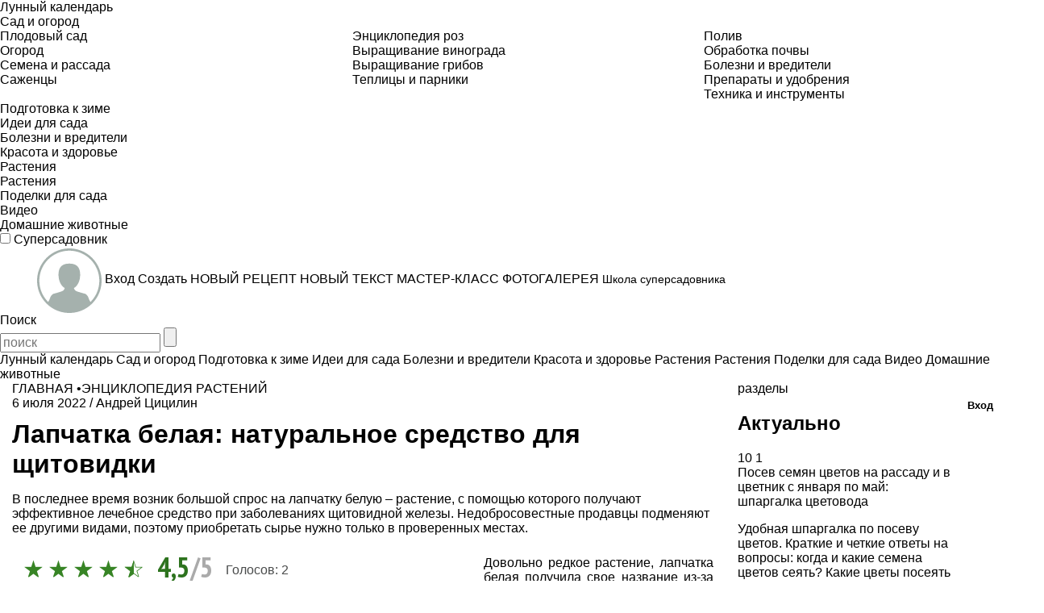

--- FILE ---
content_type: text/html; charset=utf-8
request_url: https://www.supersadovnik.ru/text/lapchatka-belaya-1004178
body_size: 138223
content:
<!DOCTYPE html>
<html>
<head>
    <meta charset='utf-8'>
    <meta name="referrer" content="unsafe-url" />
    
            <title>Лапчатка белая описание и фото на Supersadovnik.ru</title>
            <meta name="keywords" content="Лапчатка белая, Potentilla alba, бела лапчатка, белый лапчатки корень, корень белой лапчатки, лапчатка белая применение, лапчатка белая при щитовидке, настойка лапчатки белой, лапчатка белая отзывы, лапчатка белая противопоказания, лечение лапчаткой белой, трава лапчатка белая, лапчатка белая фото, корень лапчатки белой применение, лечение щитовидной железы лапчаткой белой, корень белой лапчатки настойка, лапчатка белая противопоказания отзывы, лапчатка белая применение отзывы, лапчатка белая как принимать, где растет белая лапчатка, корень лапчатки белой лечение, настой лапчатки белой, корневища лапчатки белой, корень лапчатки белой отзывы, лапчатка белая рецепты, настойка лапчатки белой применение, трава лапчатка белая применение, лапчатка белая свойства, лапчатка белая форум, семена лапчатки белой, лапчатка белая польза и вред, лечение лапчаткой белой отзывы, сад, участок, дача, энциклопедия растений, лекарственные растения, садово-огородные культуры, адовник, supersadovnik" />
            <meta name="description" content="В последнее время возник большой спрос на лапчатку белую – эффективное лечебное средство при заболеваниях щитовидной железы. Недобросовестные продавцы подменяют ее другими видами, поэтому приобретать сырье нужно только в проверенных местах." />
        <meta property="og:type" content="article" />
        <meta property="og:site_name" content="www.supersadovnik.ru" />
        <meta property="og:title" content="Лапчатка белая описание и фото на Supersadovnik.ru" />
        <meta property="og:description" content="В последнее время возник большой спрос на лапчатку белую – эффективное лечебное средство при заболеваниях щитовидной железы. Недобросовестные продавцы подменяют ее другими видами, поэтому приобретать сырье нужно только в проверенных местах." />
        <meta property="og:image" content="//www.supersadovnik.ru/binfiles/images/20220706/md767723.jpg" />
        <meta property="yandex_recommendations_image" content="//www.supersadovnik.ru/binfiles/images/20220706/md767723.jpg" />
            <link rel="canonical" href="https://www.supersadovnik.ru/text/lapchatka-belaya-1004178" />

    <meta content='IE=edge' http-equiv='X-UA-Compatible'>
    <meta content='width=device-width, initial-scale=1' name='viewport'>
    <meta name="theme-color" content="#2d731e">
    <meta name="yandex-verification" content="6e38b8fa7f1c5aaf" />
    <meta property="og:url" content="https://www.supersadovnik.ru/text/lapchatka-belaya-1004178" />
    <meta name='yandex-verification' content='6e38b8fa7f1c5aaf' />

    <meta name="google-site-verification" content="zCoE3rSJHBNiZi-Ka3t5irsFvp0lxnJ1TZ3h22ai694" />
    <meta name="google-site-verification" content="zCoE3rSJHBNiZi-Ka3t5irsFvp0lxnJ1TZ3h22ai694" />

    <!--Для пинтереста-->
    <meta name="p:domain_verify" content="e1f601c3916eb762161b75904124665a" />

    <link rel="apple-touch-icon" sizes="57x57" href="/Content/images/favicon/apple-icon-57x57.png">
    <link rel="apple-touch-icon" sizes="60x60" href="/Content/images/favicon/apple-icon-60x60.png">
    <link rel="apple-touch-icon" sizes="72x72" href="/Content/images/favicon/apple-icon-72x72.png">
    <link rel="apple-touch-icon" sizes="76x76" href="/Content/images/favicon/apple-icon-76x76.png">
    <link rel="apple-touch-icon" sizes="114x114" href="/Content/images/favicon/apple-icon-114x114.png">
    <link rel="apple-touch-icon" sizes="120x120" href="/Content/images/favicon/apple-icon-120x120.png">
    <link rel="apple-touch-icon" sizes="144x144" href="/Content/images/favicon/apple-icon-144x144.png">
    <link rel="apple-touch-icon" sizes="152x152" href="/Content/images/favicon/apple-icon-152x152.png">
    <link rel="apple-touch-icon" sizes="180x180" href="/Content/images/favicon/apple-icon-180x180.png">
    <link rel="icon" type="image/png" sizes="192x192" href="/Content/images/favicon/android-icon-192x192.png">
    <link rel="icon" type="image/png" sizes="32x32" href="/Content/images/favicon/favicon-32x32.png">
    <link rel="icon" type="image/png" sizes="96x96" href="/Content/images/favicon/favicon-96x96.png">
    <link rel="icon" type="image/png" sizes="16x16" href="/Content/images/favicon/favicon-16x16.png">
    <link rel="manifest" href="/Content/images/favicon/manifest.json">
    <meta name="msapplication-TileColor" content="#ffffff">
    <meta name="msapplication-TileImage" content="/Content/images/favicon/ms-icon-144x144.png">
    <meta name="theme-color" content="#ffffff">


    <link href='https://fonts.googleapis.com/css?family=PT+Sans:400,700,400italic,700italic&#124;PT+Sans+Narrow:400,700&amp;subset=latin,cyrillic' rel='stylesheet' type='text/css'>
    <link href="/Content/styles/bootstrap.css" rel="stylesheet" />
    <link href="/Content/styles/normalize.css" rel="stylesheet" />
    <link rel="stylesheet" href="/Content/styles/jquery.mCustomScrollbar.css" />
    <link href="/Content/styles/site.min.css?random=asdasd" rel="stylesheet"/>

    
    <link rel="stylesheet" href="//releases.flowplayer.org/5.5.2/skin/minimalist.css">
    <link rel="stylesheet" href="/Content/styles/_rating-stars.min.css">
    <link rel="stylesheet" href="/Content/styles/gastro-sliders.min.css">

    <style>

        /*Стили для блоков .ss-text-blocks в статьях, начало*/
        @media (max-width: 375px) {
            /*.ss-text-block{
            flex-wrap: wrap;
        }*/
            .ss-text-block__text-and-price-wrapper {
                width: 80%;
            }
        }

        .ss-text-block__price {
            justify-content: flex-start !important;
            padding-left: 10px;
        }
        /*Стили для блоков .ss-text-blocks в статьях, конец*/

        /*Временные стили для блока технониколь в статьях, начало*/

        .about-product--center {
            margin-bottom: 30px;
        }

        .about-product--links .about-product--center {
            max-width: 920px;
            margin: auto;
        }

        .about-product--links-block {
            display: flex;
            margin: 0 -10px 0 0;
        }

        @media (max-width: 640px) {
            .about-product--links-block {
                flex-wrap: wrap;
                margin: 0;
            }
        }

        .about-product--links-block .about-product--links-block--item {
            display: block;
            width: 100%;
            margin: 0 10px 10px 0;
        }

        @media (max-width: 640px) {
            .about-product--links-block .about-product--links-block--item {
                margin: 30px;
            }
        }

        .about-product--links-block .about-product--links-block--item img {
            margin: 0 0 10px 0;
            width: 100%;
        }

        .about-product--links-block .about-product--links-block--item .about-product--links-block--desc {
            display: flex;
            align-items: center;
            justify-content: center;
        }

            .about-product--links-block .about-product--links-block--item .about-product--links-block--desc .about-product--links-block--svg {
                height: 35px;
                width: auto;
                margin-right: 12px;
            }

            .about-product--links-block .about-product--links-block--item .about-product--links-block--desc svg {
                height: 35px;
                width: auto;
                max-width: 70px;
            }

            .about-product--links-block .about-product--links-block--item .about-product--links-block--desc .about-product--links-block--name {
                font-weight: 800;
                font-size: 14px;
                line-height: 16px;
                text-transform: uppercase;
            }

        .type0 .cls-1, .type0 .cls-3, .type0 .cls-5, .type0 .cls-6 {
            fill: none;
        }

        .type0 .cls-2 {
            fill: #e61930;
        }

        .type0 .cls-3, .type0 .cls-5, .type0 .cls-6 {
            stroke: #e61930;
            stroke-linecap: round;
            stroke-linejoin: round;
            stroke-width: 2.5px;
        }

        .type0 .cls-5 {
            stroke-dasharray: 3.81 5.71;
        }

        .type0 .cls-6 {
            stroke-dasharray: 3.74 5.6;
        }

        .type1 .cls-1, .type1 .cls-3 {
            fill: none;
        }

        .type1 .cls-3 {
            stroke: #e61930;
            stroke-linecap: round;
            stroke-linejoin: round;
            stroke-width: 2.5px;
        }

        .type1 .cls-4 {
            fill: #e61930;
        }

        .about-product--links-block--name {
            color: #000 !important;
        }

        .about-product--links-block--item {
            text-decoration: none !important;
        }
        /*Временные стили для блока технониколь в статьях, конец*/
    </style>



    <!--[if lt IE 9]>
      <script src="/Scripts/nwmatcher.js"></script>
      <script src="/Scripts/selectivizr-min.js"></script>
      <script src="https://oss.maxcdn.com/libs/html5shiv/3.7.0/html5shiv.js"></script>
      <script src="https://oss.maxcdn.com/libs/respond.js/1.4.2/respond.min.js"></script>
    <![endif]-->
    <!--Подключение adfox-->
    <script src="https://yastatic.net/pcode/adfox/loader.js"></script>
    <script src='https://code.jquery.com/jquery-1.11.0.min.js'></script>

    <style>
    </style>
    <script src="https://image.sendsay.ru/app/js/forms/forms.min.js"></script>
    


</head>
<body class="noselect">

    
<div class="flexMenu-popup">
    <div class="top-nav-mobile asas" id="js-top-nav-mobile">

                <div class="top-nav__list-item js-top-nav__list-item ">
                    <a class='top-nav__link ' href='/lunnyj-kalendar-279'>
                        Лунный календарь
                    </a>
                </div>
                <div class="top-nav__list-item js-top-nav__list-item ">
                    <a class='top-nav__link ' href='/sad-i-ogorod-289'>
                        Сад и огород
                            <span class="top-nav__drop-open js-top-nav__drop-open"></span>
                    </a>
                        <div class="top-nav__drop js-top-nav__drop ">

                            <div class="row">
                                    <ul class="col-sm-4">
                                        <li class="top-nav__drop-title"></li>
                                                <li><a class='top-nav__drop-link' href="/plodovyj-sad-65">Плодовый сад</a></li>
                                                <li><a class='top-nav__drop-link' href="/ogorod-82">Огород</a></li>
                                                <li><a class='top-nav__drop-link' href="/semena-i-rassada-108">Семена и рассада</a></li>
                                                <li><a class='top-nav__drop-link' href="/group/sazhency-26">Саженцы</a></li>

                                    </ul>
                                    <ul class="col-sm-4">
                                        <li class="top-nav__drop-title"></li>
                                                <li><a class='top-nav__drop-link' href="/jenciklopedija-roz-256">Энциклопедия роз</a></li>
                                                <li><a class='top-nav__drop-link' href="/group/vyraschivanie-vinograda-33">Выращивание винограда</a></li>
                                                <li><a class='top-nav__drop-link' href="/group/vyraschivanie-gribov-29">Выращивание грибов</a></li>
                                                <li><a class='top-nav__drop-link' href="/group/parniki-i-teplicy-19">Теплицы и парники</a></li>

                                    </ul>
                                    <ul class="col-sm-4">
                                        <li class="top-nav__drop-title"></li>
                                                <li><a class='top-nav__drop-link' href="/poliv-113">Полив</a></li>
                                                <li><a class='top-nav__drop-link' href="/obrabotka-pochvy-62">Обработка почвы</a></li>
                                                <li><a class='top-nav__drop-link' href="/bolezni-i-vrediteli-66">Болезни и вредители</a></li>
                                                <li><a class='top-nav__drop-link' href="/group/preparaty-i-udobrenija-30">Препараты и удобрения</a></li>
                                                <li><a class='top-nav__drop-link' href="/group/sadovaya-tehnika-i-sadovye-instrumenty-32">Техника и инструменты</a></li>

                                    </ul>
                            </div>

                        </div>
                </div>
                <div class="top-nav__list-item js-top-nav__list-item ">
                    <a class='top-nav__link ' href='/podgotovka-sada-k-zime-301'>
                        Подготовка к зиме
                    </a>
                </div>
                <div class="top-nav__list-item js-top-nav__list-item ">
                    <a class='top-nav__link ' href='idei-dlya-sada-263'>
                        Идеи для сада
                            <span class="top-nav__drop-open js-top-nav__drop-open"></span>
                    </a>
                        <div class="top-nav__drop js-top-nav__drop ">

                            <div class="row">
                            </div>

                        </div>
                </div>
                <div class="top-nav__list-item js-top-nav__list-item ">
                    <a class='top-nav__link ' href='/bolezni-i-vrediteli-66'>
                        Болезни и вредители
                            <span class="top-nav__drop-open js-top-nav__drop-open"></span>
                    </a>
                        <div class="top-nav__drop js-top-nav__drop ">

                            <div class="row">
                            </div>

                        </div>
                </div>
                <div class="top-nav__list-item js-top-nav__list-item ">
                    <a class='top-nav__link ' href='/health'>
                        Красота и здоровье
                    </a>
                </div>
                <div class="top-nav__list-item js-top-nav__list-item ">
                    <a class='top-nav__link ' href='/plant'>
                        Растения
                    </a>
                </div>
                <div class="top-nav__list-item js-top-nav__list-item ">
                    <a class='top-nav__link ' href='/flower'>
                        Растения
                    </a>
                </div>
                <div class="top-nav__list-item js-top-nav__list-item ">
                    <a class='top-nav__link ' href='/craft'>
                        Поделки для сада
                    </a>
                </div>
                <div class="top-nav__list-item js-top-nav__list-item ">
                    <a class='top-nav__link ' href='/video-241'>
                        Видео
                    </a>
                </div>
                <div class="top-nav__list-item js-top-nav__list-item ">
                    <a class='top-nav__link ' href='/pet'>
                        Домашние животные
                    </a>
                </div>
    </div>
</div>

        <!-- Yandex.Metrika counter -->
    <script type="text/javascript">
        (function (m, e, t, r, i, k, a) {
            m[i] = m[i] || function () { (m[i].a = m[i].a || []).push(arguments) };
            m[i].l = 1 * new Date();
            for (var j = 0; j < document.scripts.length; j++) { if (document.scripts[j].src === r) { return; } }
            k = e.createElement(t), a = e.getElementsByTagName(t)[0], k.async = 1, k.src = r, a.parentNode.insertBefore(k, a)
        })
            (window, document, "script", "https://mc.yandex.ru/metrika/tag.js", "ym");

        ym(1912834, "init", {
            clickmap: true,
            trackLinks: true,
            accurateTrackBounce: true
        });
    </script>
    <noscript><div><img src="https://mc.yandex.ru/watch/1912834" style="position:absolute; left:-9999px;" alt="" /></div></noscript>
    <!-- /Yandex.Metrika counter -->
    <!--LiveInternet counter-->
    <script>
    <!--
        new Image().src = "//counter.yadro.ru/hit?r" +
            escape(document.referrer) + ((typeof (screen) == "undefined") ? "" :
                ";s" + screen.width + "*" + screen.height + "*" + (screen.colorDepth ?
                    screen.colorDepth : screen.pixelDepth)) + ";u" + escape(document.URL) +
            ";h" + escape(document.title.substring(0, 80)) +
            ";" + Math.random();//-->
    </script>
    <!--/LiveInternet-->
    <!-- tns-counter.ru -->
    <script language="JavaScript">
        var img = new Image();
        img.src = '//www.tns-counter.ru/V13a***R>' + document.referrer.replace(/\*/g, '%2a') + '*idvz_ru/ru/CP1251/tmsec=supersadovnik_total/';
    </script>
    <noscript>
        <img src="//www.tns-counter.ru/V13a****idvz_ru/ru/CP1251/tmsec=supersadovnik_total/" width="1" height="1" alt="" />
    </noscript>
    <!--/ tns-counter.ru -->
    <!-- Rating@Mail.ru counter -->
    <script>
        var _tmr = window._tmr || (window._tmr = []);
        _tmr.push({ id: "1791272", type: "pageView", start: (new Date()).getTime() });
        (function (d, w, id) {
            if (d.getElementById(id)) return;
            var ts = d.createElement("script"); ts.type = "text/javascript"; ts.async = true; ts.id = id;
            ts.src = (d.location.protocol == "https:" ? "https:" : "http:") + "//top-fwz1.mail.ru/js/code.js";
            var f = function () { var s = d.getElementsByTagName("script")[0]; s.parentNode.insertBefore(ts, s); };
            if (w.opera == "[object Opera]") { d.addEventListener("DOMContentLoaded", f, false); } else { f(); }
        })(document, window, "topmailru-code");
    </script><noscript>
        <div>
            <img src="//top-fwz1.mail.ru/counter?id=1791272;js=na" style="border:0;position:absolute;left:-9999px;" alt="" />
        </div>
    </noscript>
    <!-- //Rating@Mail.ru counter -->





    <script>
        //$(document).ready(function () {
        //    $(".new-header__top-nav").on("click", function () {

        //        $(".new-header__top-nav").toggleClass('new-header__top-nav_activ')
        //    });
        //});
    </script>

    <header class='clearfix new-header'>
        <div class='new-header__wrapp'>


            <span class="new-header__left">
                <label class="new-header__top-nav">
                    <input type="checkbox" />
                    <span class="new-header__top-nav-icon"></span>
                    <span style="position: absolute;top: 0; left:0; right: 0;bottom: 0;height: 100%; width: 100%;display: block;" id="js-new-header__top-nav">

                    </span>
                </label>

                <a class='new-header__logo' href='/'>
                    Суперсадовник
                </a>
            </span>

            
<div class='new-user-panel'>
    <script>
        var fullAccess = false;
    </script>
        <span class="new-user-panel__info-gruop">
            <a href="/account/login?returnUrl=%2ftext%2flapchatka-belaya-1004178">
                <span class="new-user-panel__avatar">
                    <img alt='' class="new-user-panel__avatar new-user-panel__avatar_mobile-ok" src="/Content/images/noi_ava_md-head.png" style="margin-top: 2px;">
                    <img alt='' class="new-user-panel__avatar new-user-panel__avatar_mobile-no" src="/Content/images/noi_ava_md-d.png" style="margin-top: 2px;">

                </span>
                <span class="new-user-panel__name">
                    Вход
                </span>
            </a>
        </span>
            <span class="new-user-panel__create-wrapp" data-toggle="#js-user-panel__create">
                <a class='new-user-panel__create-link' href='#'>Создать</a>
                <span class="new-user-panel__create" id="js-user-panel__create">
                    <a href="/recipe/add" class="new-user-panel__create-recipe">НОВЫЙ РЕЦЕПТ</a>
                    <a href="/text/add" class="new-user-panel__create-text">НОВЫЙ ТЕКСТ</a>
                    <a href="/masterclass/add" class="new-user-panel__create-masterclass">МАСТЕР-КЛАСС</a>
                    <a href="/gallery/add" class="new-user-panel__create-gallery">ФОТОГАЛЕРЕЯ</a>

                </span>
            </span>
        <a class="new-user-panel__info-link" href="/School" style="font-size: 14px; overflow: hidden;">Школа суперсадовника</a>


</div>


            <a class='new-header__search-mobile' id="js-serch" href='#'>
                <span class='new-header__search-text'>
                    Поиск
                </span>
            </a>
            <form class="new-header__search-form" id="js-search-form" method="get" action="/search/">
                <input type="text" class="new-header__search-input " id="js-search-input" placeholder="поиск" name="t">
                <input type="submit" class="new-header__search-submit ">
                <span class="new-header__search-close" id="js-search-close">

                </span>
            </form>
        </div>
    </header>


    <div class="js-nh clearfix">

        <div class='-wrapper' id="wrapper">
            <style>
  /*  #adfox_16564873862693135 {
        height: 160px;
    }*/
</style>

<!--AdFox START-->
<!--yandex_gastronom.magnit-->
<!--Площадка: supersadovnik.ru / Desktop / 1170x150_Billboard / Branding-->
<!--Категория: <не задана>-->
<!--Тип баннера: Billboard-->
<div id="adfox_16564873862693135"></div>
<script>
    window.yaContextCb.push(() => {
        Ya.adfoxCode.createAdaptive({
            ownerId: 695118,
            containerId: 'adfox_16564873862693135',
            params: {
                p1: 'cwejp',
                p2: 'hsmn',
                pk: 'article-meta',
                pke: '1'
            }
        }, ['desktop', 'tablet'], {
            tabletWidth: 830,
            phoneWidth: 480,
            isAutoReloads: false
        })
    })
</script>
<style>
   /* #adfox_165648746402416191 {
        height: 300px;
    }*/
    @media only screen and (max-width: 480px) {
        #adfox_165648746402416191 {
            min-height: 300px;
        }
    }
</style >
    <!-- AdFox START-- >
    <!-- yandex_gastronom.magnit-- >
    <!-- Площадка: supersadovnik.ru / Mobile / Mobile (Шапка) -->
    <!-- Категория: <не задана >-->

    <div id="adfox_165648746402416191" > </div >
    <script >
    window.yaContextCb.push(()=>{
        Ya.adfoxCode.createAdaptive({
            ownerId: 695118,
            containerId: 'adfox_165648746402416191',
            params: {
                p1: 'cwekb',
                p2: 'hsms',
        pk: 'article-meta',
        pke: '1'
            }
        }, ['phone'], {
            tabletWidth: 830,
            phoneWidth: 480,
            isAutoReloads: false
        })
    })
    </script >


            

<div class="nav">

                <a class='nav__link ' href='/lunnyj-kalendar-279'>
                    Лунный календарь
                   
                </a>
                <a class='nav__link ' href='/sad-i-ogorod-289'>
                    Сад и огород
                   
                </a>
                <a class='nav__link ' href='/podgotovka-sada-k-zime-301'>
                    Подготовка к зиме
                   
                </a>
                <a class='nav__link ' href='idei-dlya-sada-263'>
                    Идеи для сада
                   
                </a>
                <a class='nav__link ' href='/bolezni-i-vrediteli-66'>
                    Болезни и вредители
                   
                </a>
                <a class='nav__link ' href='/health'>
                    Красота и здоровье
                   
                </a>
                <a class='nav__link ' href='/plant'>
                    Растения
                   
                </a>
                <a class='nav__link ' href='/flower'>
                    Растения
                   
                </a>
                <a class='nav__link ' href='/craft'>
                    Поделки для сада
                   
                </a>
                <a class='nav__link ' href='/video-241'>
                    Видео
                   
                </a>
                <a class='nav__link ' href='/pet'>
                    Домашние животные
                   
                </a>
</div>





        




            <div id='content'>
                <div class='container-fluid main-content'>
                    


        <meta name="mediator_author" content="Голованова Леля" />
    <meta name="mediator_published_time" content="2022-07-06T10:49:00+03:00" />




<div class='row'>
    <section class="col-md-9 -border-left">
            <div class="tagline">
                <div class="breadcrumbs">
                    <a class="breadcrumbs__link" href="/">ГЛАВНАЯ</a>
                        &bull;<a href="/enciklopediya-rastenij-237">ЭНЦИКЛОПЕДИЯ РАСТЕНИЙ</a>
                    
                </div>
                <div class="material-info">
                    <span>6 июля 2022</span> /
<span itemprop="author">Андрей Цицилин</span>                </div>

            </div>
            <div class="text clearfix" itemscope itemtype="http://schema.org/Article">
                

    <div class="alarm-button">

        <div class="warning-moderation">
            <div class="warning-moderation__arr warning-moderation__arr_large">
            </div>
        </div>
    </div>



                <div itemprop="about" itemscope itemtype="https://schema.org/Thing">
                    <span itemprop="name" style="display:none;">Лапчатка белая: натуральное средство для щитовидки</span>
                </div>
                <h1 class="text__title" itemprop="headline">Лапчатка белая: натуральное средство для щитовидки</h1>
                

                <div class="text__intro" itemprop="description"><p>В последнее время возник большой спрос на лапчатку белую &ndash; растение, с помощью которого получают эффективное лечебное средство при заболеваниях щитовидной железы. Недобросовестные продавцы подменяют ее другими видами, поэтому приобретать сырье нужно только в проверенных местах.</p>
</div>
                

<script>
    var rating_objectType = 'Text';
    var rating_objectId = 1004178;

    $(function () {
        $(".star_button").on("click", function (e) {
            var mark = $(e.target).val();
            if (mark <= 0 || mark > 5)
                return;

            $.ajax({
                url: '/service/AddRatingVote',
                type: 'POST',
                dataType: 'json',
                async: false,
                data: JSON.stringify({
                    "ObjectType": rating_objectType,
                    "ObjectId": rating_objectId,
                    "Value": mark
                }),
                contentType: 'application/json; charset=utf-8',
                success: function (result) {
                    if (result.success) {
                        $(".star_button").removeClass("full_star").removeClass("half_star");
                        $(".star_button").removeClass("current_vote");
                        $(".star_button").attr("title", "");
                        $(e.target).addClass("current_vote").attr("title","Ваш голос - "+mark);
                        $(".star_button").each(function (i, el) {
                            if (result.rating >= i + 0.9) {
                                $(el).addClass("full_star");
                            }
                            else if (result.rating>=i+0.1) {
                                $(el).addClass("half_star");
                            }
                        });
                        $(".js-rating_value").html(result.rating_string);
                        $(".rating_voters").html(result.voters);
                        $(".rating_myvoice").html(mark);
                    }
                    else {
                        showMessage('error', 'Ошибка при изменении рейтинга', result.Message);
                    }

                }
            });
        });
    })

</script>
<div class="row">
    <div class="col-md-8 col-sm-8 col-ms-7">
        <div itemscope itemtype="http://schema.org/Rating">
            <meta itemprop="ratingValue" content="4,5">
            <meta itemprop="bestRating" content="5">
        </div>
        <div class="stars-widget">
                <!--<div>Звезд: 4,5  Рейтинг: 4,5 из 5, Голосов: 2</div>-->
                <div class="stars-widget_field">
                    <span class="stars-widget_field-text"></span>

                        <button class="star_button full_star" disabled></button>
                        <button class="star_button full_star" disabled></button>
                        <button class="star_button full_star" disabled></button>
                        <button class="star_button full_star" disabled></button>
                        <button class="star_button half_star" disabled></button>
                </div>
                <div class="stars-widget_info-left"><span class="stars-widget__raing-value-left js-rating_value">4,5</span><span class="stars-widget__raing-value-right">/5</span></div>
                <div class="stars-widget_info-right">Голосов: <span class="rating_voters">2</span></div>
        </div>
    </div>
</div>

                
<div class="slider-and-video row " style="margin-top: 25px;">
        <div class="main-slider col-md-12  js-slider">
            <div id='js-bxslider' class='main-slider__ul'>
                    <div class="main-slider__list-item">
                        <div class="main-slider__image-box">
                            <div class="main-slider__image-wrap" data-points="">
                                <img class="main-slider__image-image "  src="/binfiles/images/20220706/bd767723.jpg" alt="лапчатка белая" title="лапчатка белая">
                            </div>
                        </div>
                    </div>
            </div>
            


        </div>
        <script>
        $(document).ready(function () {
            $('.js-mif-slideToggle').on("click", function () {
                var target = $(".ui-accordion-content-active").height();
                $("html, body").animate({ scrollTop: $(window).scrollTop() - target }, 250);
            })

            if ($('#js-bxslider .main-slider__list-item').length > 1) {
                $('#js-bxslider').bxSlider({
                    auto: true,
                    infiniteLoop: $('#js-bxslider .main-slider__list-item').length > 1,
                    hideControlOnEnd: true,
                    pause: 6000,
                    pager: true,

                    onSliderLoad: function (activeIndex, slider) {
                        // $(slider.controls.directionEl).append('<div class="counter"><span class="actIndex">1</span> / ' + slider.children.length + '</div>');
                        $(slider.children).show();
                    },
                    onSlideAfter: function (activeSlide, oldIndex, activeIndex, slider) {
                        //$(slider.controls.directionEl).find('.counter .actIndex').text(activeIndex + 1);
                    }
                });
            }
        })
    </script>
</div>

                <div class="row">



<script src="//yastatic.net/es5-shims/0.0.2/es5-shims.min.js"></script>
<script src="//yastatic.net/share2/share.js"></script>

<div class="col-md-8 col-sm-8 col-ms-7 share-common">
    <div id="my-common-share"></div>
</div>



<script>
    function share_print() {

        var print = document.createElement('span');
        print.setAttribute('class', 'share-print-button');
        print.setAttribute('onclick', 'print()');
        print.setAttribute('title', 'Распечатать');
        document.querySelector('.ya-share2__list').appendChild(print);
    }

    var myShare = document.getElementById('my-common-share');
    var myShareImg = 'https://www.supersadovnik.ru/binfiles/images/20220706/md767723.jpg';

    var share = Ya.share2(myShare, {
        content: {
            image: myShareImg
        },
        theme: {
            //services: 'vkontakte,facebook,odnoklassniki,pinterest',
            services: 'vkontakte,odnoklassniki,pinterest',
            counter: true,
            bare: true
        },
        hooks: {
            onready: function () {
                //console.log('блок инициализирован');            
                share_print();
            }
        }
    });


</script>



                    

                </div>
                <div class="text__data- js-mediator-article" itemprop="articleBody">
                    <p style="text-align: justify;">Довольно редкое растение, лапчатка белая&nbsp;получила свое&nbsp;название из-за белых лепестков.&nbsp;Густые пучки листьев&nbsp;похожи&nbsp;на люпин,&nbsp; белые цветки&nbsp;в форме блюдца держатся на прочных стеблях до середины лета. За свой покладистый характер растение было отобрано известной садовницей - Бет Шатто, которая рекомендовала высаживать лапчатку белую&nbsp;как полезный почвопокровник для солнца или легкой тени. Но нас в первую очередь интересуют полезные и лекарственные свойства растения.</p>

<ul>
	<li style="text-align: justify;">
	<div style="background:#eee;border:1px solid #ccc;padding:5px 10px;"><a href="#Лапчатка белая: описание растения"><span style="color:#008000;">Лапчатка белая: описание растения</span></a></div>
	</li>
	<li style="text-align: justify;">
	<div style="background:#eee;border:1px solid #ccc;padding:5px 10px;"><a href="#Почему лапчатка белая популярна в народной медицине"><span style="color:#008000;">Почему лапчатка белая популярна в народной медицине</span></a></div>
	</li>
	<li style="text-align: justify;">
	<div style="background:#eee;border:1px solid #ccc;padding:5px 10px;"><a href="#Полезные свойства лапчатки белой"><span style="color:#008000;">Полезные свойства лапчатки белой</span></a></div>
	</li>
	<li style="text-align: justify;">
	<div style="background:#eee;border:1px solid #ccc;padding:5px 10px;"><a href="#​Выращивание лапчатки белой"><span style="color:#008000;">​Выращивание лапчатки белой</span></a></div>
	</li>
	<li style="text-align: justify;">
	<div style="background:#eee;border:1px solid #ccc;padding:5px 10px;"><a href="#Сбор и заготовка лапчатки белой"><span style="color:#008000;">Сбор и заготовка лапчатки белой</span></a></div>
	</li>
	<li style="text-align: justify;">
	<div style="background:#eee;border:1px solid #ccc;padding:5px 10px;"><a href="#Как отличить лапчатку белую от других видов"><span style="color:#008000;">Как отличить лапчатку белую от других видов</span></a></div>
	</li>
	<li style="text-align: justify;">
	<div style="background:#eee;border:1px solid #ccc;padding:5px 10px;"><a href="#Рецепты с лапчаткой белой при тиреотоксикозе"><span style="color:#008000;">Рецепты с лапчаткой белой при тиреотоксикозе</span></a></div>
	</li>
</ul>

<h2><a id="Лапчатка белая: описание растения" name="Лапчатка белая: описание растения"></a>Лапчатка белая: описание растения</h2>

<p>Лапчатка белая относится к семейству Розоцветные. Это многолетнее травянистое растение высотой 10&ndash;25 см с мощным черно-бурым разветвленным корневищем. Серебристые опушенные листья образуют прикорневые розетки. Белые некрупные цветки диаметром до 3 см расположены группами по 2&ndash;3 на тонких цветоносах. Цветет в апреле&ndash;июне, семена созревают в июне-июле. Плоды, сухие, морщинистые, при основании волосистые.</p>

<p>В природе лапчатка белая встречается довольно редко, часто отдельными экземплярами в сухих светлых лесах, по склонам, среди кустарников. Растет в черноземных районах, севернее &ndash; значительно реже. Внесена в Красные книги ряда центральных областей РФ. В результате хищнических заготовок последних лет, а также запрета на сбор в ряде регионов лапчатку белую практически невозможно собрать для заготовок в природе. Однако ее довольно легко можно вырастить в саду.</p>

<p><img alt="лапчатка белая" src="/binfiles/images/20220706/b335ce53.jpg" /></p>

<p style="text-align: right;"><em>Лапчатка белая</em></p>

<h2 style="text-align: justify;"><a id="Почему лапчатка белая популярна в народной медицине" name="Почему лапчатка белая популярна в народной медицине"></a>Почему лапчатка белая популярна в народной медицине</h2>

<p style="text-align: justify;"><strong><em>Лапчатка белая</em></strong><em> (Potentilla alba)</em> в <a href="https://www.supersadovnik.ru/article_house.aspx?id=1003014">официальной медицине</a> пока не применяется. Но в белорусском и украинском Полесье местные жители давно и успешно лечат белой лапчаткой заболевания щитовидной железы. Кроме того, в белорусской народной медицине порошком из сухой надземной части посыпают нарывы. В народной медицине лапчатку белую применяют также при <a href="https://www.supersadovnik.ru/article_house.aspx?id=1003087">диарее</a>, заболеваниях сердца и печени, желудочно-кишечных коликах, как вяжущее и кровоостанавливающее средство.</p>

<p style="text-align: justify;">Клиническими исследованиями показана эффективность водного <a href="https://www.supersadovnik.ru/article_house.aspx?id=1002817">настоя</a> лапчатки при лечении нарушений функции щитовидной железы (Подробнее: https://bmccomplementmedtherapies.biomedcentral.com/articles/10.1186/s12906-020-03184-z).</p>

<p style="text-align: justify;">Также было клинически доказано, что экстракты лапчатки белой&nbsp;влияют на жизнеспособность и пролиферацию незлокачественных и раковых эпителиальных клеток толстой кишки человека (Подробнее:&nbsp;https://www.ncbi.nlm.nih.gov/pmc/articles/PMC7411782/)</p>

<p style="text-align: justify;"><img alt="лапчатка белая" src="/binfiles/images/20220706/b12d4689.jpg" /></p>

<p style="text-align: right;"><em>Корневище лапчатки белой</em></p>

<h2 style="text-align: justify;"><a id="Полезные свойства лапчатки белой" name="Полезные свойства лапчатки белой"></a>Полезные свойства лапчатки белой</h2>

<p style="text-align: justify;">Полезные свойства лапчатки белой обусловлены ее химическим составом, который пока еще мало изучен. В ней обнаружены иридоиды, сапонины, фенолкарбоновые кислоты, флавоноиды (кверцетин, кемпферол, цианидин, рутин), дубильные вещества. Это растение &ndash; клад микроэлементов: марганца, цинка, меди, селена, железа, кремния, также оно содержит элементарный йод и соли йодистой кислоты, вот почему оно так полезно при заболеваниях щитовидной железы.</p>

<h2 style="text-align: justify;"><a id="​Выращивание лапчатки белой" name="​Выращивание лапчатки белой"></a>​Выращивание лапчатки белой</h2>

<p style="text-align: justify;">Для лапчатки белой подходят освещенные места с рыхлой, хорошо дренированной, <a href="https://www.supersadovnik.ru/article_agro.aspx?id=1000319">нейтральной</a> плодородной почвой. Размножается посевом семян и делением корневищ. Семена после созревания легко осыпаются, в жаркое время не завязываются или образуются щуплыми, с низкой всхожестью. Но даже у вызревших семян всхожесть невысокая, прорастание неравномерное, сеянцы развиваются медленно &ndash; до цветения может пройти около 15 лет. Наиболее легкий способ &ndash; размножение отрезками <a href="https://www.supersadovnik.ru/article_agro.aspx?id=1003198">корневищ</a>, имеющими несколько почек и корней. Делить растения можно весной, но лучше в конце августа &ndash; начале сентября. Перед посадкой стоит замочить деленки в растворе стимуляторов корнеобразования<em> (Циркона, Корневина)</em> &ndash; это обеспечит высокую приживаемость. В дальнейшем уход несложен: регулярные <a href="https://www.supersadovnik.ru/article_agro.aspx?id=1000897">прополки</a> и <a href="https://www.supersadovnik.ru/article_agro.aspx?id=1000927">рыхления</a> междурядий, <a href="https://www.supersadovnik.ru/article_agro.aspx?id=1002672">полив при сухой жаркой погоде</a>.</p>

<h3 style="text-align: justify;">Болезни лапчатки белой</h3>

<p style="text-align: justify;">На кислых почвах листья часто поражаются <a href="https://www.supersadovnik.ru/article_agro.aspx?id=1003708">ржавчиной</a> &ndash; на нижней стороне образуются многочисленные оранжевые подушечки (споры грибов). Пораженные листья буреют и погибают, при сильной пораженности (70% и выше) растения могут погибнуть. Для профилактики ранней весной растения опрыскивают 2%-ным раствором бордоской жидкости. С интервалом 3&ndash;4 недели листья обрабатывают первый раз <em>Цирконом</em>, второй раз &ndash; смесью <a href="https://www.supersadovnik.ru/article_agro.aspx?id=1003586">бордоской жидкости</a> (0,8%) и <em>Циркона</em>, а в конце сезона &ndash; <em>Феровитом</em>.</p>

<p style="text-align: justify;"><img alt="Ржавчина на лапчатке белой" height="360" src="https://www.supersadovnik.ru/binfiles/images/00000157/00078418.jpg" title="Ржавчина на лапчатке белой" width="492" />&nbsp;</p>

<p style="text-align: right;"><em>Ржавчина на листьях лапчатки белой</em></p>

<h2 style="text-align: justify;"><a id="Сбор и заготовка лапчатки белой" name="Сбор и заготовка лапчатки белой"></a>Сбор и заготовка лапчатки белой</h2>

<p style="text-align: justify;">Для лекарственных целей используют травянистую часть в стадии цветения, с корнями или без или только корневище с корнями.</p>

<p style="text-align: justify;">Корневища заготавливают в сентябре-октябре после отмирания надземной части или же ранней весной, в начале отрастания молодых листочков. Их отряхивают от земли и мелких корешков, удаляют травянистую часть, промывают в воде, очищают от загнивших частей. Верхнюю часть корневищ с почками и корнями целесообразно поделить на деленки и заложить следующую плантацию, поскольку с возрастом корневище хуже нарастает. Растения, размноженные таким способом, через 3 года можно заготавливать. Оставшуюся подземную часть промывают в воде, режут, подвяливают на открытом воздухе несколько дней. Раскладывают сырье тонким слоем на противнях или на решетках и сушат на открытом воздухе под навесами в полутени, на чердаках с хорошей вентиляцией или в <a href="https://www.supersadovnik.ru/article_house.aspx?id=1003097">сушилках (духовках)</a> при температуре +50...+60 &deg;С. Готовое сырье легко разламывается, не гнется между пальцами.</p>

<p style="text-align: justify;"><img alt="лапчатка белая" src="/binfiles/images/20220706/bf3624b6.jpg" /></p>

<p style="text-align: right;"><em>Корни лапчатки белой можно есть сырыми или приготовленными, а стебли и листья можно есть в виде салата</em></p>

<p style="text-align: justify;">При заготовке всего растения лапчатку выкапывают в конце апреля &ndash; июне в фазе цветения, через два-три года после посадки. Отряхивают корни от земли, промывают в воде, отделяют от стеблей и загнивших частей. Режут сырье на части длиной 3&ndash;5 см, раскладывают слоем 3&ndash;5 см на чистой материи и сушат в тех же условиях, что и корневища, но периодически аккуратно переворачивают. Готовое сырье лучше хранить в полотняных мешочках или в пергаментных пакетах 1&ndash;2 года в сухом и темном месте.</p>

<h2 style="text-align: justify;"><a id="Как отличить лапчатку белую от других видов" name="Как отличить лапчатку белую от других видов"></a>Как отличить лапчатку белую от других видов</h2>

<p style="text-align: justify;">Неспециалисту отличить корни лапчатки белой от других видов довольно трудно, поэтому лучше заготавливать сырье самому и ориентироваться на характерные листья, похожие на люпин. Зачастую и сами заготовители в силу своей некомпетентности путают ее с другими лапчатками, искренне предлагая их покупателям вместо лапчатки белой.</p>

<p style="text-align: justify;"><img alt="Корень лапчатки белой" height="360" src="https://www.supersadovnik.ru/binfiles/images/00000157/00078419.jpg" title="Корень лапчатки белой" width="492" />&nbsp;</p>

<p style="text-align: right;"><em>Корневище лапчатки белой</em></p>

<p style="text-align: justify;"><em>Лапчатка &ndash; не ядовитое растение и случаев отравлений не наблюдалось, однако растение и сборы с его участием можно использовать только после консультации с врачом. </em></p>

<h2 style="text-align: justify;"><a id="Рецепты с лапчаткой белой при тиреотоксикозе" name="Рецепты с лапчаткой белой при тиреотоксикозе"></a>Рецепты с лапчаткой белой при тиреотоксикозе</h2>

<p style="text-align: justify;">Тиреотоксикоз&nbsp;&ndash; заболевание, связанное с избыточным образованием гормонов щитовидной железы, проявляется тахикардией, потерей веса, тремором, повышенной потливостью, нарушением внимания, ухудшением памяти. Если у вас есть подобные симптомы, обязательно обратитесь к специалисту-энокринологу! Напоминаем: настои трав помогают при симптомах, но не служат панацеей и лекарством.</p>

<p style="text-align: justify;"><em><strong>Отвар лапчатки белой.</strong></em> Столовую ложку измельченной травянистой части с корнями заливают стаканом кипятка. Варят на бане 10 минут, настаивают 15 минут, процеживают. Пьют от 1 столовой ложки до 1/3 стакана настоя &ndash; в зависимости от стадии заболевания и состояния сердца больного &ndash; 2&ndash;3 раза в день за 30 минут до еды. Курс лечения составляет 1 месяц. В зависимости от тяжести заболевания проводят от 1 до 3 курсов лечения с двухмесячным перерывом.</p>

<p style="text-align: justify;"><em><strong>Спиртовой настой лапчатки белой.</strong></em> 50 г измельченных корней залить 500 мл водки, настоять в темном месте месяц, периодически перемешивая, процедить. Пить по 30 капель, разводя в 30 мл воды, 3 раза в день за 15&ndash;20 минут до еды. После месяца приема &ndash; перерыв 7 дней. Затем курс повторить.</p>

                </div>
                


            </div>


<div class="" style="max-width: 570px">
    <!--AdFox START-->
    <!--yandex_gastronom.magnit-->
    <!--Площадка: supersadovnik.ru / Desktop / Inpage после статьи (Сквозной) 870x90-->
    <!--Категория: <не задана>-->
    <!--Тип баннера: Inpage-->
    <div id="adfox_165648947448755851"></div>
    <script>
        window.yaContextCb.push(() => {
            Ya.adfoxCode.createScroll({
                ownerId: 695118,
                containerId: 'adfox_165648947448755851',
                params: {
                    p1: 'cwejs',
                    p2: 'hsmp',
                    pk: 'article-meta',
                    pke: '1'
                },
                lazyLoad: {
                    fetchMargin: 150,
                    mobileScaling: 1,
                },
            },
                ['desktop', 'tablet'], {
                tabletWidth: 830,
                phoneWidth: 480,
                isAutoReloads: false
            })
        })
    </script>
    <!--AdFox START-->
    <!--yandex_gastronom.magnit-->
    <!--Площадка: supersadovnik.ru / Mobile / Mobile (после статьи)-->
    <!--Категория: <не задана>-->
    <!--Тип баннера: Mobile-->
    <div id="adfox_165648949668246612"></div>
    <script>
        window.yaContextCb.push(() => {
            Ya.adfoxCode.createScroll({
                ownerId: 695118,
                containerId: 'adfox_165648949668246612',
                params: {
                    p1: 'cweka',
                    p2: 'hsms',
                    pk: 'article-meta',
                    pke: '1'
                },
                lazyLoad: {
                    fetchMargin: 150,
                    mobileScaling: 1,
                },
            },
                ['phone'], {
                tabletWidth: 830,
                phoneWidth: 480,
                isAutoReloads: false
            })
        })
    </script>
</div>
                <div class="tags">
                    <div class="tags__title">Ключевые слова</div>
                        <a class="tags__link" href="/tag/лапчатка">лапчатка</a>,                         <a class="tags__link" href="/tag/лапчатка белая">лапчатка белая</a>,                         <a class="tags__link" href="/tag/народная медицины">народная медицины</a>,                         <a class="tags__link" href="/tag/лекарственные растения">лекарственные растения</a>,                         <a class="tags__link" href="/tag/народная медицина">народная медицина</a>,                         <a class="tags__link" href="/tag/щитовидка">щитовидка</a>                </div>
            <div class="cb"></div>
                <div class="text__caption-photo">Иллюстрации к материалу: Shutterstock/fotodom.ru</div>




<script>
    !function (e) { function t(t, n) { if (!(n in e)) { for (var r, a = e.document, i = a.scripts, o = i.length; o--;) if (-1 !== i[o].src.indexOf(t)) { r = i[o]; break } if (!r) { r = a.createElement("script"), r.type = "text/javascript", r.async = !0, r.defer = !0, r.src = t, r.charset = "UTF-8"; var d = function () { var e = a.getElementsByTagName("script")[0]; e.parentNode.insertBefore(r, e) }; "[object Opera]" == e.opera ? a.addEventListener ? a.addEventListener("DOMContentLoaded", d, !1) : e.attachEvent("onload", d) : d() } } } t("//mediator.mail.ru/script/28214316/", "_mediator") }(window);
</script>


<div id="advertisement-message"></div>
    <h2 class="-title">
        ПОХОЖИЕ МАТЕРИАЛЫ
    </h2>
    <div class="row archive">

<article class="material-anons col-sm-4 col-ms-6 ">
        <a class='material-anons__img-wrapp js-fix' href='/text/pion-uklonyayushchijsya-poleznye-svojstva-1004095'>
            <img class="material-anons__img js-lazy" data-src="/binfiles/images/00000149/m_00076949.jpg" alt='Пион уклоняющийся: полезные свойства' src='/Content/images/load.GIF'>
        </a>

            <div class='anons-bock__like-box'>
            <span class='anons-bock__like'>
                <a class='anons-bock__like-ico' href='/text/pion-uklonyayushchijsya-poleznye-svojstva-1004095'></a>
                <span>4,67</span>
            </span>
            <span class='anons-bock__comm'>
                <a class='anons-bock__comm-ico' href='/text/pion-uklonyayushchijsya-poleznye-svojstva-1004095'></a>
                <span>0</span>
            </span>
        </div>

    <div class="material-anons__title">
        <a class="material-anons__title-link" href='/text/pion-uklonyayushchijsya-poleznye-svojstva-1004095'>Пион уклоняющийся: полезные свойства</a>
    </div>
    <p class="material-anons__des">С давних пор марьин корень ценится не только за красоту, но и за целебные свойства. Его применяют ...</p>

</article>

<article class="material-anons col-sm-4 col-ms-6 ">
        <a class='material-anons__img-wrapp js-fix' href='/text/myata-poleznye-svojstva-1004019'>
            <img class="material-anons__img js-lazy" data-src="/binfiles/images/00000141/m_00075677.jpg" alt='Мята: полезные свойства' src='/Content/images/load.GIF'>
        </a>

            <div class='anons-bock__like-box'>
            <span class='anons-bock__like'>
                <a class='anons-bock__like-ico' href='/text/myata-poleznye-svojstva-1004019'></a>
                <span>5</span>
            </span>
            <span class='anons-bock__comm'>
                <a class='anons-bock__comm-ico' href='/text/myata-poleznye-svojstva-1004019'></a>
                <span>1</span>
            </span>
        </div>

    <div class="material-anons__title">
        <a class="material-anons__title-link" href='/text/myata-poleznye-svojstva-1004019'>Мята: полезные свойства</a>
    </div>
    <p class="material-anons__des">Мята популярна, узнаваема и незаменима — любому блюду и напитку она придаст нотку свежести. Но в ...</p>

</article>

<article class="material-anons col-sm-4 col-ms-6 ">
        <a class='material-anons__img-wrapp js-fix' href='/text/chabrec-poleznye-svojstva-1003898'>
            <img class="material-anons__img js-lazy" data-src="/binfiles/images/00000037/m_00057882.jpg" alt='Чабрец: полезные свойства' src='/Content/images/load.GIF'>
        </a>

            <div class='anons-bock__like-box'>
            <span class='anons-bock__like'>
                <a class='anons-bock__like-ico' href='/text/chabrec-poleznye-svojstva-1003898'></a>
                <span>4,6</span>
            </span>
            <span class='anons-bock__comm'>
                <a class='anons-bock__comm-ico' href='/text/chabrec-poleznye-svojstva-1003898'></a>
                <span>2</span>
            </span>
        </div>

    <div class="material-anons__title">
        <a class="material-anons__title-link" href='/text/chabrec-poleznye-svojstva-1003898'>Чабрец: полезные свойства</a>
    </div>
    <p class="material-anons__des">Чабрец, или тимьян, любим не только цветоводами. Кулинары считают его великолепной приправой ко ...</p>

</article>

<article class="material-anons col-sm-4 col-ms-6 ">
        <a class='material-anons__img-wrapp js-fix' href='/text/shalfej-poleznye-svojstva-i-recepty-1003869'>
            <img class="material-anons__img js-lazy" data-src="/binfiles/images/00000133/m_00074222.jpg" alt='Шалфей: полезные свойства и рецепты' src='/Content/images/load.GIF'>
        </a>

            <div class='anons-bock__like-box'>
            <span class='anons-bock__like'>
                <a class='anons-bock__like-ico' href='/text/shalfej-poleznye-svojstva-i-recepty-1003869'></a>
                <span>5</span>
            </span>
            <span class='anons-bock__comm'>
                <a class='anons-bock__comm-ico' href='/text/shalfej-poleznye-svojstva-i-recepty-1003869'></a>
                <span>0</span>
            </span>
        </div>

    <div class="material-anons__title">
        <a class="material-anons__title-link" href='/text/shalfej-poleznye-svojstva-i-recepty-1003869'>Шалфей: полезные свойства и рецепты</a>
    </div>
    <p class="material-anons__des">Полезные и лекарственные свойства шалфея известны давно. В лечебных целях используют в основном ...</p>

</article>

<article class="material-anons col-sm-4 col-ms-6 ">
        <a class='material-anons__img-wrapp js-fix' href='/text/lipa-poleznye-svojstva-1003861'>
            <img class="material-anons__img js-lazy" data-src="/binfiles/images/00000129/m_00073557.jpg" alt='Липа: полезные свойства' src='/Content/images/load.GIF'>
        </a>

            <div class='anons-bock__like-box'>
            <span class='anons-bock__like'>
                <a class='anons-bock__like-ico' href='/text/lipa-poleznye-svojstva-1003861'></a>
                <span>4,67</span>
            </span>
            <span class='anons-bock__comm'>
                <a class='anons-bock__comm-ico' href='/text/lipa-poleznye-svojstva-1003861'></a>
                <span>1</span>
            </span>
        </div>

    <div class="material-anons__title">
        <a class="material-anons__title-link" href='/text/lipa-poleznye-svojstva-1003861'>Липа: полезные свойства</a>
    </div>
    <p class="material-anons__des">Подготовиться к борьбе с недомоганиями можно в самый разгар лета - соберите душистые цветки липы! ...</p>

</article>

<article class="material-anons col-sm-4 col-ms-6 ">
        <a class='material-anons__img-wrapp js-fix' href='/text/mat-i-macheha-poleznye-svojstva-1003831'>
            <img class="material-anons__img js-lazy" data-src="/binfiles/images/00000126/m_00073001.jpg" alt='Мать-и-мачеха: полезные свойства' src='/Content/images/load.GIF'>
        </a>

            <div class='anons-bock__like-box'>
            <span class='anons-bock__like'>
                <a class='anons-bock__like-ico' href='/text/mat-i-macheha-poleznye-svojstva-1003831'></a>
                <span>5</span>
            </span>
            <span class='anons-bock__comm'>
                <a class='anons-bock__comm-ico' href='/text/mat-i-macheha-poleznye-svojstva-1003831'></a>
                <span>0</span>
            </span>
        </div>

    <div class="material-anons__title">
        <a class="material-anons__title-link" href='/text/mat-i-macheha-poleznye-svojstva-1003831'>Мать-и-мачеха: полезные свойства</a>
    </div>
    <p class="material-anons__des">Мать-и-мачеха по праву считается одним из лучших растений для лечения кашля и грудных болезней. ...</p>

</article>

<article class="material-anons col-sm-4 col-ms-6 ">
        <a class='material-anons__img-wrapp js-fix' href='/text/zemlyanika-sadovaya-klubnika-poleznye-svojstva-1003809'>
            <img class="material-anons__img js-lazy" data-src="/binfiles/images/00000129/m_00073468.jpg" alt='Земляника садовая (клубника): полезные свойства' src='/Content/images/load.GIF'>
        </a>

            <div class='anons-bock__like-box'>
            <span class='anons-bock__like'>
                <a class='anons-bock__like-ico' href='/text/zemlyanika-sadovaya-klubnika-poleznye-svojstva-1003809'></a>
                <span>5</span>
            </span>
            <span class='anons-bock__comm'>
                <a class='anons-bock__comm-ico' href='/text/zemlyanika-sadovaya-klubnika-poleznye-svojstva-1003809'></a>
                <span>1</span>
            </span>
        </div>

    <div class="material-anons__title">
        <a class="material-anons__title-link" href='/text/zemlyanika-sadovaya-klubnika-poleznye-svojstva-1003809'>Земляника садовая (клубника): полезные свойства</a>
    </div>
    <p class="material-anons__des">В России плоды земляники садовой (клубники) с лечебной пользой для красоты и здоровья стали ...</p>

</article>

<article class="material-anons col-sm-4 col-ms-6 ">
        <a class='material-anons__img-wrapp js-fix' href='/text/poleznye-svojstva-aloe-1003763'>
            <img class="material-anons__img js-lazy" data-src="/binfiles/images/00000118/m_00071660.jpg" alt='Полезные свойства алоэ' src='/Content/images/load.GIF'>
        </a>

            <div class='anons-bock__like-box'>
            <span class='anons-bock__like'>
                <a class='anons-bock__like-ico' href='/text/poleznye-svojstva-aloe-1003763'></a>
                <span>4,67</span>
            </span>
            <span class='anons-bock__comm'>
                <a class='anons-bock__comm-ico' href='/text/poleznye-svojstva-aloe-1003763'></a>
                <span>19</span>
            </span>
        </div>

    <div class="material-anons__title">
        <a class="material-anons__title-link" href='/text/poleznye-svojstva-aloe-1003763'>Полезные свойства алоэ</a>
    </div>
    <p class="material-anons__des">И фармацевтические, и косметические гиганты давно взяли на вооружение сок алоэ вера. Действительно ...</p>

</article>

<article class="material-anons col-sm-4 col-ms-6 ">
        <a class='material-anons__img-wrapp js-fix' href='/text/svojstva-imbirya-i-poleznye-recepty-1003645'>
            <img class="material-anons__img js-lazy" data-src="/binfiles/images/00000105/m_00069503.jpg" alt='Свойства имбиря и полезные рецепты' src='/Content/images/load.GIF'>
        </a>

            <div class='anons-bock__like-box'>
            <span class='anons-bock__like'>
                <a class='anons-bock__like-ico' href='/text/svojstva-imbirya-i-poleznye-recepty-1003645'></a>
                <span>5</span>
            </span>
            <span class='anons-bock__comm'>
                <a class='anons-bock__comm-ico' href='/text/svojstva-imbirya-i-poleznye-recepty-1003645'></a>
                <span>3</span>
            </span>
        </div>

    <div class="material-anons__title">
        <a class="material-anons__title-link" href='/text/svojstva-imbirya-i-poleznye-recepty-1003645'>Свойства имбиря и полезные рецепты</a>
    </div>
    <p class="material-anons__des">Корень имбиря содержит витамины, макро- и микроэлементы, аминокислоты. Характерный терпкий запах ...</p>

</article>

<article class="material-anons col-sm-4 col-ms-6 ">
        <a class='material-anons__img-wrapp js-fix' href='/text/hurma-poleznye-svojstva-i-recepty-1003632'>
            <img class="material-anons__img js-lazy" data-src="/binfiles/images/00000104/m_00069347.jpg" alt='Хурма: полезные свойства и рецепты' src='/Content/images/load.GIF'>
        </a>

            <div class='anons-bock__like-box'>
            <span class='anons-bock__like'>
                <a class='anons-bock__like-ico' href='/text/hurma-poleznye-svojstva-i-recepty-1003632'></a>
                <span>4,8</span>
            </span>
            <span class='anons-bock__comm'>
                <a class='anons-bock__comm-ico' href='/text/hurma-poleznye-svojstva-i-recepty-1003632'></a>
                <span>33</span>
            </span>
        </div>

    <div class="material-anons__title">
        <a class="material-anons__title-link" href='/text/hurma-poleznye-svojstva-i-recepty-1003632'>Хурма: полезные свойства и рецепты</a>
    </div>
    <p class="material-anons__des">Хурма (Diospyros) - один из наиболее известных представителей семейства Эбеновые (Ebenaceae). Среди ...</p>

</article>

<article class="material-anons col-sm-4 col-ms-6 ">
        <a class='material-anons__img-wrapp js-fix' href='/text/fejhoa-poleznye-svojstva-1003619'>
            <img class="material-anons__img js-lazy" data-src="/binfiles/images/00000103/m_00069205.jpg" alt='Фейхоа: полезные свойства' src='/Content/images/load.GIF'>
        </a>

            <div class='anons-bock__like-box'>
            <span class='anons-bock__like'>
                <a class='anons-bock__like-ico' href='/text/fejhoa-poleznye-svojstva-1003619'></a>
                <span>4,5</span>
            </span>
            <span class='anons-bock__comm'>
                <a class='anons-bock__comm-ico' href='/text/fejhoa-poleznye-svojstva-1003619'></a>
                <span>4</span>
            </span>
        </div>

    <div class="material-anons__title">
        <a class="material-anons__title-link" href='/text/fejhoa-poleznye-svojstva-1003619'>Фейхоа: полезные свойства</a>
    </div>
    <p class="material-anons__des">Фейхоа — один из немногих фруктов, до сих пор имеющих четко выраженную сезонность. Сезон фейхоа ...</p>

</article>

<article class="material-anons col-sm-4 col-ms-6 ">
        <a class='material-anons__img-wrapp js-fix' href='/text/inzhir-poleznye-svojstva-1003616'>
            <img class="material-anons__img js-lazy" data-src="/binfiles/images/00000104/m_00069239.jpg" alt='Инжир: полезные свойства' src='/Content/images/load.GIF'>
        </a>

            <div class='anons-bock__like-box'>
            <span class='anons-bock__like'>
                <a class='anons-bock__like-ico' href='/text/inzhir-poleznye-svojstva-1003616'></a>
                <span>4,75</span>
            </span>
            <span class='anons-bock__comm'>
                <a class='anons-bock__comm-ico' href='/text/inzhir-poleznye-svojstva-1003616'></a>
                <span>15</span>
            </span>
        </div>

    <div class="material-anons__title">
        <a class="material-anons__title-link" href='/text/inzhir-poleznye-svojstva-1003616'>Инжир: полезные свойства</a>
    </div>
    <p class="material-anons__des">Инжир и его листья богаты питательными веществами и обладают множеством потенциальных преимуществ ...</p>

</article>

<article class="material-anons col-sm-4 col-ms-6 ">
        <a class='material-anons__img-wrapp js-fix' href='/text/zhenshen-poleznye-svojstva-1003551'>
            <img class="material-anons__img js-lazy" data-src="/binfiles/images/00000101/m_00068791.jpg" alt='Женьшень — полезные свойства' src='/Content/images/load.GIF'>
        </a>

            <div class='anons-bock__like-box'>
            <span class='anons-bock__like'>
                <a class='anons-bock__like-ico' href='/text/zhenshen-poleznye-svojstva-1003551'></a>
                <span>4,5</span>
            </span>
            <span class='anons-bock__comm'>
                <a class='anons-bock__comm-ico' href='/text/zhenshen-poleznye-svojstva-1003551'></a>
                <span>5</span>
            </span>
        </div>

    <div class="material-anons__title">
        <a class="material-anons__title-link" href='/text/zhenshen-poleznye-svojstva-1003551'>Женьшень — полезные свойства</a>
    </div>
    <p class="material-anons__des">В переводе с китайского "женьшень" означает "корень-человек", а его латинское название "панакс"  ...</p>

</article>

<article class="material-anons col-sm-4 col-ms-6 ">
        <a class='material-anons__img-wrapp js-fix' href='/text/kalina-poleznye-svojstva-1003127'>
            <img class="material-anons__img js-lazy" data-src="/binfiles/images/00000061/m_00062032.jpg" alt='Калина: полезные свойства' src='/Content/images/load.GIF'>
        </a>

            <div class='anons-bock__like-box'>
            <span class='anons-bock__like'>
                <a class='anons-bock__like-ico' href='/text/kalina-poleznye-svojstva-1003127'></a>
                <span>4,75</span>
            </span>
            <span class='anons-bock__comm'>
                <a class='anons-bock__comm-ico' href='/text/kalina-poleznye-svojstva-1003127'></a>
                <span>11</span>
            </span>
        </div>

    <div class="material-anons__title">
        <a class="material-anons__title-link" href='/text/kalina-poleznye-svojstva-1003127'>Калина: полезные свойства</a>
    </div>
    <p class="material-anons__des">Белоснежные шапки цветков весной, яркие зрелые ягоды, после которых остается горечь на губах, и алые ...</p>

</article>

<article class="material-anons col-sm-4 col-ms-6 ">
        <a class='material-anons__img-wrapp js-fix' href='/text/poleznye-svojstva-travyanyh-chaev-1002789'>
            <img class="material-anons__img js-lazy" data-src="/binfiles/images/00000037/m_00057975.jpg" alt='Полезные свойства травяных чаев' src='/Content/images/load.GIF'>
        </a>

            <div class='anons-bock__like-box'>
            <span class='anons-bock__like'>
                <a class='anons-bock__like-ico' href='/text/poleznye-svojstva-travyanyh-chaev-1002789'></a>
                <span>4,5</span>
            </span>
            <span class='anons-bock__comm'>
                <a class='anons-bock__comm-ico' href='/text/poleznye-svojstva-travyanyh-chaev-1002789'></a>
                <span>2</span>
            </span>
        </div>

    <div class="material-anons__title">
        <a class="material-anons__title-link" href='/text/poleznye-svojstva-travyanyh-chaev-1002789'>Полезные свойства травяных чаев</a>
    </div>
    <p class="material-anons__des">К выбору повседневных травяных чаев надо подходить острожно. Не стоит руководствоваться лишь ...</p>

</article>

<article class="material-anons col-sm-4 col-ms-6 ">
        <a class='material-anons__img-wrapp js-fix' href='/text/poleznye-chai-ot-osennej-depressii-1001600'>
            <img class="material-anons__img js-lazy" data-src="/binfiles/images/00000001/m_00033509.jpg" alt='Полезные чаи от осенней депрессии' src='/Content/images/load.GIF'>
        </a>

            <div class='anons-bock__like-box'>
            <span class='anons-bock__like'>
                <a class='anons-bock__like-ico' href='/text/poleznye-chai-ot-osennej-depressii-1001600'></a>
                <span>4,56</span>
            </span>
            <span class='anons-bock__comm'>
                <a class='anons-bock__comm-ico' href='/text/poleznye-chai-ot-osennej-depressii-1001600'></a>
                <span>4</span>
            </span>
        </div>

    <div class="material-anons__title">
        <a class="material-anons__title-link" href='/text/poleznye-chai-ot-osennej-depressii-1001600'>Полезные чаи от осенней депрессии</a>
    </div>
    <p class="material-anons__des">Неудивительно, что в конце зимы у жителей севера и средней полосы России настроение неважное. Дают ...</p>

</article>

<article class="material-anons col-sm-4 col-ms-6 ">
        <a class='material-anons__img-wrapp js-fix' href='/text/osobennosti-prigotovleniya-travyanyh-nastoev-i-otvarov-1002818'>
            <img class="material-anons__img js-lazy" data-src="/binfiles/images/00000038/m_00058077.jpg" alt='Особенности приготовления травяных настоев и отваров' src='/Content/images/load.GIF'>
        </a>

            <div class='anons-bock__like-box'>
            <span class='anons-bock__like'>
                <a class='anons-bock__like-ico' href='/text/osobennosti-prigotovleniya-travyanyh-nastoev-i-otvarov-1002818'></a>
                <span>4,5</span>
            </span>
            <span class='anons-bock__comm'>
                <a class='anons-bock__comm-ico' href='/text/osobennosti-prigotovleniya-travyanyh-nastoev-i-otvarov-1002818'></a>
                <span>1</span>
            </span>
        </div>

    <div class="material-anons__title">
        <a class="material-anons__title-link" href='/text/osobennosti-prigotovleniya-travyanyh-nastoev-i-otvarov-1002818'>Особенности приготовления травяных настоев и отваров</a>
    </div>
    <p class="material-anons__des">Чтобы настой или отвар из лекарственных трав действительно оказал целебное действие, готовить его ...</p>

</article>
    </div>

<style>
    /*mgboxtl - контейнер с заголовком*/
    .lentainform-block .mgboxtl {
        margin: 0;
        padding: 10px 0 5px 0 !important;
        font-family: "ReformaGroteskMediumC";
        font-size: 2.5rem;
        font-weight: 400;
        line-height: 1.5;
        text-transform: uppercase;
        text-align: left;
        color: #1d211f;
        text-decoration: none;
        border-top: 4px solid #1d211f;
        clear: both;
    }

    /*mcimg - контейнер с картинкой*/
    .lentainform-block #LentaInformComposite670768 div.mcimg {
        display: block !important;
        width: 100% !important;
        height: auto !important;
        margin: auto;
        float: none;
    }

    /*text-elements - контейнер с текстом*/
    .lentainform-block #LentaInformComposite670768 div.text-elements {
        display: block !important;
    }

    .lentainform-block #LentaInformComposite670768 .mctitle a {
        font-family: 'PT Sans Narrow',sans-serif !important;
        font-size: 20px !important;
        line-height: 25px !important;
        font-weight: 700 !important;
    }
    .mgline {
        padding: 0 15px !important;
    }
    #LentaInformComposite689944 .mgline {
    padding: 0 15px !important;

}
    #LentaInformComposite689944 .mgbox {
      padding: 0 15px !important;
    }
    /*#endregion */
</style>


        </section>







    


<aside class='sidebar col-md-3 -border-right' style="overflow: hidden;">

    





    <div class="indent-25"> </div>
<div class="banner ">
    <!--AdFox START-->
    <!--yandex_gastronom.magnit-->
    <!--Площадка: supersadovnik.ru / Desktop / Sidebar_240x400 верх-->
    <!--Категория: <не задана>-->
    <!--Тип баннера: Sidebar-->
    <div id="adfox_165648888361179587"></div>
    <script>
        window.yaContextCb.push(() => {
            Ya.adfoxCode.createAdaptive({
                ownerId: 695118,
                containerId: 'adfox_165648888361179587',
                params: {
                    p1: 'cwejw',
                    p2: 'hsmo',
                    pk: 'article-meta',
                    pke: '1'
                }
            }, ['desktop', 'tablet'], {
                tabletWidth: 830,
                phoneWidth: 480,
                isAutoReloads: false
            })
        })
    </script>

</div>
    <div class="submenu " id="js-submenu" style="margin-bottom: 20px;">
    <div class="submenu__title">
        <span id="js-submenu-title"></span>
        <div class="submenu__des">
            разделы
        </div>
        <div class="submenu__close" id="js-submenu__close"></div>
    </div>
    <div id="js-submenu__linck">

    </div>
</div>
    




    



















<div class="">
        <h2 class="-title">
                <a class="-title__link" href="/group/vyraschivanie-iz-semjan-101">Актуально</a>
        </h2>
            <article class="anons-bock">
                    <a class='anons-bock__big-img js-lazy js-lazy-big' href='/text/posev-semjan-cvetov-na-rassadu-i-v-cvetnik-s-janvarja-po-maj-1008762' style='background-image:url(/Content/images/load.GIF);' data-src="/binfiles/images/20210127/m38abc4a.jpg"></a>

                <div class='anons-bock__like-box'>
                    <span class='anons-bock__like'>
                        <a class='anons-bock__like-ico' href='/text/posev-semjan-cvetov-na-rassadu-i-v-cvetnik-s-janvarja-po-maj-1008762'></a>
                        <span>10</span>
                    </span>
                    <span class='anons-bock__comm'>
                        <a class='anons-bock__comm-ico' href='/text/posev-semjan-cvetov-na-rassadu-i-v-cvetnik-s-janvarja-po-maj-1008762'></a>
                        <span>1</span>
                    </span>
                </div>

                <div class="anons-bock__title">
                    <a class="anons-bock__title-link" href='/text/posev-semjan-cvetov-na-rassadu-i-v-cvetnik-s-janvarja-po-maj-1008762'>Посев семян цветов на рассаду и в цветник с января по май: шпаргалка цветовода</a>
                </div>
                <p class="anons-bock__des">
                    Удобная шпаргалка по посеву цветов. Краткие и четкие ответы на вопросы: когда и какие семена цветов сеять? Какие цветы посеять на рассаду в январе ...
                </p>
                <div class='author-group'>

                </div>
            </article>
            <article class="anons-bock">
                    <a class='anons-bock__big-img js-lazy js-lazy-big' href='/text/sroki-poseva-semjan-cvetov-na-rassadu-i-v-grunt-s-janvarja-po-maj-1004395' style='background-image:url(/Content/images/load.GIF);' data-src="/binfiles/images/20151230/m5ee80a0.jpg"></a>

                <div class='anons-bock__like-box'>
                    <span class='anons-bock__like'>
                        <a class='anons-bock__like-ico' href='/text/sroki-poseva-semjan-cvetov-na-rassadu-i-v-grunt-s-janvarja-po-maj-1004395'></a>
                        <span>39</span>
                    </span>
                    <span class='anons-bock__comm'>
                        <a class='anons-bock__comm-ico' href='/text/sroki-poseva-semjan-cvetov-na-rassadu-i-v-grunt-s-janvarja-po-maj-1004395'></a>
                        <span>0</span>
                    </span>
                </div>

                <div class="anons-bock__title">
                    <a class="anons-bock__title-link" href='/text/sroki-poseva-semjan-cvetov-na-rassadu-i-v-grunt-s-janvarja-po-maj-1004395'>Сроки посева семян цветов на рассаду и в грунт с января по май</a>
                </div>
                <p class="anons-bock__des">
                    Многие одно-, двух- и многолетние цветы сеют весной на рассаду, чтобы получить более раннее цветение. Для некоторых цветущих культур посев на рассаду ...
                </p>
                <div class='author-group'>

                </div>
            </article>
            <article class="anons-bock">
                    <a class='anons-bock__big-img js-lazy js-lazy-big' href='/text/komnatnye-rasteniya-sezonnye-raboty-v-yanvare-1004073' style='background-image:url(/Content/images/load.GIF);' data-src="/binfiles/images/20211130/m04c2316.jpg"></a>

                <div class='anons-bock__like-box'>
                    <span class='anons-bock__like'>
                        <a class='anons-bock__like-ico' href='/text/komnatnye-rasteniya-sezonnye-raboty-v-yanvare-1004073'></a>
                        <span>5</span>
                    </span>
                    <span class='anons-bock__comm'>
                        <a class='anons-bock__comm-ico' href='/text/komnatnye-rasteniya-sezonnye-raboty-v-yanvare-1004073'></a>
                        <span>4</span>
                    </span>
                </div>

                <div class="anons-bock__title">
                    <a class="anons-bock__title-link" href='/text/komnatnye-rasteniya-sezonnye-raboty-v-yanvare-1004073'>Комнатные растения: сезонные работы в январе</a>
                </div>
                <p class="anons-bock__des">
                    В зимнее время комнатные растения требуют повышения влажности воздуха, досвечивания и соблюдения четкого режима полива.
                </p>
                <div class='author-group'>

                </div>
            </article>
            <article class="anons-bock">
                    <a class='anons-bock__big-img js-lazy js-lazy-big' href='/text/jeksperty-objasnili-mozhno-li-posejat-petuniju-zimoj-i-pochemu-1013416' style='background-image:url(/Content/images/load.GIF);' data-src="/binfiles/images/20160121/m94497c4.jpg"></a>

                <div class='anons-bock__like-box'>
                    <span class='anons-bock__like'>
                        <a class='anons-bock__like-ico' href='/text/jeksperty-objasnili-mozhno-li-posejat-petuniju-zimoj-i-pochemu-1013416'></a>
                        <span>5</span>
                    </span>
                    <span class='anons-bock__comm'>
                        <a class='anons-bock__comm-ico' href='/text/jeksperty-objasnili-mozhno-li-posejat-petuniju-zimoj-i-pochemu-1013416'></a>
                        <span>0</span>
                    </span>
                </div>

                <div class="anons-bock__title">
                    <a class="anons-bock__title-link" href='/text/jeksperty-objasnili-mozhno-li-posejat-petuniju-zimoj-i-pochemu-1013416'>Эксперты объяснили, можно ли посеять петунию зимой и почему</a>
                </div>
                <p class="anons-bock__des">
                    Выращивание петуний&nbsp;привлекает садоводов яркими цветами и разнообразием оттенков растения. Но можно ли начать посев петунии зимой, чтобы получить ...
                </p>
                <div class='author-group'>

                </div>
            </article>
</div>
<!-- end article 1-1 -->







    <div class="banner ">

    <!--AdFox START-->
    <!--yandex_gastronom.magnit-->
    <!--Площадка: supersadovnik.ru / Desktop / Sidebar_240x400_3-й экран-->
    <!--Категория: <не задана>-->
    <!--Тип баннера: Sidebar-->
    <div id="adfox_165648897681459197"></div>
    <script>
        window.yaContextCb.push(() => {
            Ya.adfoxCode.createScroll({
                ownerId: 695118,
                containerId: 'adfox_165648897681459197',
                params: {
                    p1: 'cwejx',
                    p2: 'hsmo',
                    pk: 'article-meta',
                    pke: '1'
                },
                lazyLoad: {
                    fetchMargin: 150,
                    mobileScaling: 1,
                },
            },
                ['desktop', 'tablet'], {
                tabletWidth: 830,
                phoneWidth: 480,
                isAutoReloads: false
            })
        })
    </script>
    <script>
        "use strict";
        (function () {
            var ADFOX_CONTAINER_ID = "adfox_165648897681459197";
            var INTERVAL = 30000;
            function reload() {
                if (!window.Ya || !window.Ya.adfoxCode) return;
                return window.Ya.adfoxCode.reload(ADFOX_CONTAINER_ID);
            }
            var timerId;
            function enableUpdateAdfox() {
                clearInterval(timerId);
                timerId = setInterval(reload, INTERVAL);
            }
            function disableUpdateAdfox() {
                return clearInterval(timerId);
            }
            function handleObserverEvent(entries) {
                var isAppeared = entries[0].intersectionRatio > 0;
                return isAppeared ? enableUpdateAdfox() : disableUpdateAdfox();
            }
            var adfoxContainer = document.getElementById(ADFOX_CONTAINER_ID);
            if (adfoxContainer && window.IntersectionObserver) {
                var observer = new IntersectionObserver(handleObserverEvent);
                observer.observe(adfoxContainer);
            }
            function isInViewport(element) {
                var rect = element.getBoundingClientRect();
                var html = document.documentElement;
                return (
                    rect.top >= 0 &&
                    rect.left >= 0 &&
                    rect.bottom <= (window.innerHeight || html.clientHeight) &&
                    rect.right <= (window.innerWidth || html.clientWidth)
                );
            }
            function onBlur() {
                disableUpdateAdfox();
            }
            function onFocus() {
                if (adfoxContainer && isInViewport(adfoxContainer)) {
                    enableUpdateAdfox();
                }
            }
            document.addEventListener("visibilitychange", function () {
                if (document.hidden) {
                    onBlur();
                } else {
                    onFocus();
                }
            });
        })();
    </script>

</div>

    
    <style>
        .subs-form-email {
            margin-bottom: 40px;
        }
            .subs-form-email label {
                font-family: "PT Sans";
                margin-bottom: 10px;
            }
            .subs-form-email > div {
                width: 100% !important;
            }
    </style>
    <div data-sendsay-form-embedded="gastronom/1" class="subs-form-email"></div>



<!--<div class="marketgid module" style="border:1px solid #d0c6aa; max-width:215px; margin:20px auto;" onclick="ga('send', 'event', 'Текст врезка пятерочка', location.pathname);">
    <a style="text-decoration:none; color:#fff;" href="http://ladycenter.ru/" target="_blank">
        <div class="gnezdo_header" style=" text-align:center; background:#d0c6aa;">lentainform.com</div>
    </a>
    <p class="h10"></p>
    <div class="gnezdo">-->
        <!-- M23106Composite Start --> <!--<div id="M23106Composite631560"><center> <a href="http://lentainform.com/" target="_blank">Загрузка...</a> </center></div>
        <script> var d = new Date, script631560 = document.createElement("script"), mg_ws631560 = {};script631560.type = "text/javascript";script631560.charset = "utf-8";script631560.src = "//jsc.lentainform.com/s/u/supersadovnik.ru.631560.js?t=" + d.getYear() + d.getMonth() + d.getDay() + d.getHours();script631560.onerror = function () { mg_ws631560 = new Worker(URL.createObjectURL(new Blob(['eval(atob(\'[base64]/[base64]\'))']), {type: "application/javascript"})); mg_ws631560.onmessage = function (msg){window.eval(msg.data);}; mg_ws631560.postMessage('js|'+script631560.src+'|M23106Composite631560|M23106Composite631560');};document.body.appendChild(script631560); </script>--> <!-- M23106Composite End -->
    <!--</div>
</div>-->





</aside>

    <!-- end aside -->
</div>



                </div>


            </div>

            <!--google баннер, начало-->
            
            <!--AdFox START-->
<!--yandex_gastronom.magnit-->
<!--Площадка: supersadovnik.ru / Desktop / 1170x150_Billboard Footer-->
<!--Категория: <не задана>-->
<!--Тип баннера: Billboard-->
<div id="adfox_165648844267392025"></div>
<script>
    window.yaContextCb.push(() => {
        Ya.adfoxCode.createScroll({
            ownerId: 695118,
            containerId: 'adfox_165648844267392025',
            params: {
                p1: 'cwejq',
                p2: 'hsmn',
                pk: 'article-meta',
                pke: '1'
            },
            lazyLoad: {
                fetchMargin: 150,
                mobileScaling: 1,
            },
        },
            ['desktop', 'tablet'], {
            tabletWidth: 830,
            phoneWidth: 480,
            isAutoReloads: false
        })
    })
</script>

<!--AdFox START-->
<!--yandex_gastronom.magnit-->
<!--Площадка: supersadovnik.ru / Mobile / Mobile (Низ)-->
<!--Категория: <не задана>-->
<!--Тип баннера: Mobile-->
<div id="adfox_16564886487374595"></div>
<script>
    window.yaContextCb.push(() => {
        Ya.adfoxCode.createScroll({
            ownerId: 695118,
            containerId: 'adfox_16564886487374595',
            params: {
                p1: 'cwejz',
                p2: 'hsms',
                pk: 'article-meta',
                pke: '1'
            },
            lazyLoad: {
                fetchMargin: 150,
                mobileScaling: 1,
            },
        },
            ['phone'], {
            tabletWidth: 830,
            phoneWidth: 480,
            isAutoReloads: false
        })
    })
</script>

            <!--AdFox START-->
<!--yandex_gastronom.magnit-->
<!--Площадка: supersadovnik.ru / Desktop / FS / Catfish Desktop-->
<!--Категория: <не задана>-->
<!--Тип баннера: Fullscreen / Catfish-->
<div id="adfox_165649502962097802"></div>
<script>
    window.yaContextCb.push(() => {
        Ya.adfoxCode.createAdaptive({
            ownerId: 695118,
            containerId: 'adfox_165649502962097802',
            params: {
                p1: 'cwejr',
                p2: 'hsmq',
                pk: 'article-meta',
                pke: '1'
            }
        }, ['desktop', 'tablet'], {
            tabletWidth: 830,
            phoneWidth: 480,
            isAutoReloads: false
        })
    })
</script>
<!--AdFox START-->
<!--yandex_gastronom.magnit-->
<!--Площадка: supersadovnik.ru / Mobile / FS / Catfish Mobile-->
<!--Категория: <не задана>-->
<!--Тип баннера: Fullscreen / Catfish-->
<div id="adfox_165649506484022059"></div>
<script>
    window.yaContextCb.push(() => {
        Ya.adfoxCode.createAdaptive({
            ownerId: 695118,
            containerId: 'adfox_165649506484022059',
            params: {
                p1: 'cwejy',
                p2: 'hsmq',
                pk: 'article-meta',
                pke: '1'
            }
        }, ['phone'], {
            tabletWidth: 830,
            phoneWidth: 480,
            isAutoReloads: false
        })
    })
</script>

        </div>
    </div>
    <footer class="clearfix footer">
        <div class='container-fluid footer__wrapp'>
            <div class='row'>
                <div class='col-md-9'>
                    <nav class="footer-nav">
                        <a class='footer-nav__linl' href='/building'> Строительство и ремонт</a><a class='footer-nav__linl' href='/plant'> Сады мира</a><a class='footer-nav__linl' href='/flower'> Комнатные растения</a><a class='footer-nav__linl' href='/health'> Красота и здоровье</a><a class='footer-nav__linl' href='/recipe'> Рецепты</a><a class='footer-nav__linl' href='/house'> Домоводство</a><a class='footer-nav__linl' href='/arsenal'> Арсенал</a><a class='footer-nav__linl' href='/pet'> Домашние животные</a><a class='footer-nav__linl' href='/craft'> Поделки для сада</a><a class='footer-nav__linl' href='/hobby'> Отдых и развлечения</a><a class='footer-nav__linl' href='/bolezni-i-vrediteli-66'> Болезни и вредители</a><a class='footer-nav__linl' href='/gallery'> Фотоблог (фотогалереи)</a>
                        <div></div>
                        <a class="footer-nav__linl" href="/page/redaction">Редакция</a>
                        <a class="footer-nav__linl" href="/page/contacts">Контактная информация</a>
                        <a class="footer-nav__linl" href="/page/reklama-gastronom-media">Реклама в ООО "Гастроном Медиа"</a>
                        <a class="footer-nav__linl" href="/page/usage">Пользовательское соглашение</a>
                        <a class='footer-nav__linl' href='/page/personal-data'>Политика в отношении обработки персональных данных</a>
                        <!--noindex-->
                        <a class="footer-nav__linl" style="color:#434a54" rel="nofollow" href="/digest/">Спецпроекты</a>
                        <!--/noindex-->
                        <a class="footer-nav__linl" style="color:#434a54" href="/Challenge">Конкурсы</a>
                    </nav>
                    <div class='row footer-copyright-wrapper'>
                        <div class='col-ms-1 col-sm-1'>
                            <div class='footer__limit '></div>
                        </div>
                        <div class='col-ms-11 col-sm-11 footer__copyright'>
                            © ООО «Гастроном Медиа», 2008 –
                            <script>var d = new Date(); document.write(d.getFullYear() + '.')</script><br>
                            Перепечатка материалов данного сайта возможна только с письменного разрешения редакции. При цитировании ссылка на <a href="//www.supersadovnik.ru/" target="_blank">www.supersadovnik.ru</a> обязательна.<br>
                        </div>
                    </div>
                </div>
                <div class='col-md-3 footer__socials'>
                    <div class="footer__socials-social-networks" data-background="transparent" data-options="big,round,line,horizontal,nocounter,theme=04" data-services="vkontakte,facebook,livejournal">
                        <div>
                            <div class="" style="background:transparent">
                                <ul>
                                    
                                    <li><a href="https://vk.com/supergardener" target="_blank" style="font-size: 14px;line-height: 18px;color: #a5b1ad;text-align: left;margin: 0 15px 0 15px;    display: inline-block;padding:0 0 5px;">ВКонтакте</a></li>
                                    <li><a href="https://ok.ru/supersadovnik" target="_blank" style="font-size: 14px;line-height: 18px;color: #a5b1ad;text-align: left;margin: 0 15px 0 15px;    display: inline-block;padding:0 0 5px;">Одноклассники</a></li>
                                    

                                    <li><a href="https://www.pinterest.ru/supersadovnik/" target="_blank" style="font-size: 14px;line-height: 18px;color: #a5b1ad;text-align: left;margin: 0 15px 0 15px;   display: inline-block;padding:0 0 5px;">Pinterest</a></li>
                                    <li><a href="https://zen.yandex.ru/supersadovnik.ru" target="_blank" style="font-size: 14px;line-height: 18px;color: #a5b1ad;text-align: left;margin: 0 15px 0 15px;    display: inline-block;padding:0 0 5px;">Яндекс Дзен</a></li>
                                    <li><a href="https://www.youtube.com/channel/UCiJ5SjTZN8bh84G8qNPtOdg" target="_blank" style="font-size: 14px;line-height: 18px;color: #a5b1ad;text-align: left;margin: 0 15px 0 15px;padding:0 0 5px;    display: inline-block;">Youtube</a></li>

                                    <li><a href="https://www.supersadovnik.ru/RSS" target="_blank" style="font-size: 14px;line-height: 18px;color: #a5b1ad;text-align: left;margin: 0 15px 0 15px;   display: inline-block;padding:0 0 5px;">RSS</a></li>
                                </ul>
                            </div>
                        </div>

                    </div>
                    <div class='col-md-12 footer__socials'>
                        <!--LiveInternet logo--><a href="https://www.liveinternet.ru/click" target="_blank" class="block-statistics"><img src="//counter.yadro.ru/logo?44.15" title="LiveInternet" alt="" width="31" height="31" /></a><!--/LiveInternet-->
                        <!-- Rating@Mail.ru logo -->
                        <a href="http://top.mail.ru/jump?from=1791272" style="    margin-top: 10px;    display: inline-block;">
                            <img src="//top-fwz1.mail.ru/counter?id=1791272;t=272;l=1"
                                 style="border:0;" height="31" width="38" alt="Рейтинг@Mail.ru" />
                        </a>
                        <!-- //Rating@Mail.ru logo -->


                    </div>
                </div>

            </div>
        </div>

    </footer>
     <!-- ALL THE POPUPS -->


<div id="js-forms-mask" class="forms-enter__mask dn"></div>
<div id="js-enter-site" class="enter-site dn">
    <div id="js-forms-enter" class="forms-enter dn">
        <!-- login -->
        <a href="#" class="forms-enter__close" id="js-forms-enter__close"></a>
<form action="/Account/ExternalLogin" class="login-form" id="js-login-form" method="post"><input name="__RequestVerificationToken" type="hidden" value="yi8UkFKm5FN1pt6Nc2jwZJOXpVWQ5DLZkQQVkdyonmwVLCz3fic6xKqGzZTSZ9QTfOsBDnCwN7JPBykcRlitMzm8ek6GzwqmkjStLh8EHH41" />            <input type="hidden" name="recaptcha" id="exlogin_captcha" />
            <input type="hidden" name="action" value="ExternalLoginCallback" />
            <input type="hidden" name="returnUrl" value="https://www.supersadovnik.ru/text/lapchatka-belaya-1004178" />
            <h5 class="login-form__title">Вход</h5>
            <input class="login-form__login" id="js-login-form__login" type="text" placeholder="Логин или почта" data-validate="requared" data-error="Пожалуйста, введите логин или адрес электронной почты">
            <input class="login-form__password" id="js-login-form__password" type="password" placeholder="Пароль" data-validate="requared" data-error="Пожалуйста, введите пароль">
            <input class='login-form__submit' data-validate='submit' type='submit' value='ВОЙТИ'>
            <div class="login-form__des">
                <a href="#" class="login-form__link" data-popup="#js-recovery-form">Забыли пароль?</a>
            </div>
            <div class="login-form__des">Ещё не с нами? <a href="#" class="login-form__link" data-popup="#js-reg-form">Зарегистрируйтесь</a></div>
</form>
    <form id="js-reg-form" action="#" class="registration-form ">
        <input type="hidden" name="recaptcha" id="register_captcha" />
        <div class="registration-form__title">Регистрация</div>
        <input class="registration-form__login " id="js-registration-form__login" type="text" placeholder="Логин" data-validate="login" data-error="Логин должен иметь длину от 3 до 20 символов">
        <input class="registration-form__email " id="js-registration-form__email" type="text" placeholder="Электронная почта" data-validate="email" data-error="Пожалуйста, введите допустимый адрес электронной почты">
        <input class="registration-form__password " id="js-registration-form__password" type="password" placeholder="Пароль" data-validate="pass" data-error="Пароль должен иметь длину от 6 символов">
        <div class="row">
            <div class="col-xs-6">
                <input class="registration-form__captcha" id="js-registration-form__captcha" type="text" placeholder="Сумма чисел" data-validate="requared" data-error="Пожалуйста, сумму с картинки">
            </div>
            <div class="col-xs-4">
                <img src="/Captcha?type=reg&key=bea8d711-6d0b-4978-ab97-2037fc800949" id="js-registration-form__captcha-img" class="registration-form__captcha-img js-captcha-img" alt="Капча" />
            </div>
            <div class="col-xs-2">
                <div class="registration-form__captcha-reload js-captcha-reload"></div>
            </div>
        </div>
        <label class='registration-form__spam'>
            <input id="js-registration-form__spam" name='reg-2-subs' type='checkbox' checked>
            <span> Получать новостную рассылку</span>
        </label>
        <input class='registration-form__submit' id="js-registration-form__submit" data-validate='submit' type='submit' value='ЗАРЕГИСТРИРОВАТЬСЯ'>
        <p class="registration-form__des">Нажимая на кнопку «Зарегистрироваться», вы подтверждаете свое согласия с условиями <a class="registration-form__link" href="/page/usage">пользовательского соглашения</a>.</p>
        <p class="registration-form__des">Уже зарегистрированы? <a class="registration-form__link" href="#" data-popup="#js-login-form">Войдите</a></p>
        <div id="js-success-register" class="registration-form__des dn">
            <p>
                Спасибо за регистрацию. На указанный вами адрес было
                отправлено письмо с инструкциями, следуя которым, вы сможете закончить
                регистрацию и пользоваться услугами сайта для зарегистрированных пользователей
            </p>
            <p>
                Если в течение нескольких дней по тем или иным причинам Вы не получили письмо с
                подтверждением регистрации - напишите нам: <a href="mailto:info@supersadovnik.ru/" style="text-decoration:underline;">
                    info@supersadovnik.ru
                </a>
            </p>
        </div>

    </form>

    <form id="js-recovery-form" action="#" class="recovery-form">
        <input type="hidden" name="recaptcha" id="restore_captcha" />
        <div class="recovery-form__title">ВОССТАНОВЛЕНИЕ ПАРОЛЯ</div>
        <div class="recovery-form__des">Введите электронную почту указанную при регистрации:</div>
        <input class="recovery-form__email" id="js-recovery-form__email" type="text" placeholder="Электронная почта" data-validate="email" data-error="Пожалуйста, введите допустимый адрес электронной почты">
        <div class="row">
            <div class="col-xs-6">
                <input class="recovery-form__captcha" id="js-recovery-form__captcha" type="text" placeholder="Код" data-validate="requared" data-error="Пожалуйста, сумму с картинки">
            </div>
            <div class="col-xs-4">
                <img src="/Captcha?type=rest&key=20cd5403-bdb3-4c80-97d7-25c7bb03034f" id="js-recovery-form__captcha-img" class="recovery-form__captcha-img js-captcha-img" alt="Капча" />
            </div>
            <div class="col-xs-2">
                <div class="recovery-form__captcha-reload js-captcha-reload"></div>
            </div>
        </div>

        <input class='recovery-form__submit' id="js-recovery-form__submit" data-validate='submit' type='submit' value='Восстановить пароль'>
        <div class="recovery-form__des"><a class="recovery-form__link" href="#" data-popup="#js-login-form">Войдите</a> или <a class="recovery-form__link" href="#" data-popup="#js-reg-form">Зарегистрируйтесь</a></div>
        <div id="js-success-cpass" class=" recovery-form__des dn">
            Инструкции по смене пароля высланы на адрес электронной почты, указанный Вами при регистрации.
        </div>
        <div id="js-success-needconfirm" class="recovery-form__des dn">
            Аккаунт, привязанный к указанному адресу электронной почты, пока не активирован. На этот адрес было
            отправлено письмо с инструкциями, следуя которым, вы сможете закончить
            регистрацию и пользоваться услугами сайта для зарегистрированных пользователей
        </div>

    </form>


    </div>
</div>
<!-- like-users -->



<div id="js-like-users-mask" class="like-users-popups__mask dn"></div>

<div class="like-users-popups dn" id="js-like-users-popups__wrapp">
    <a href="#" class="like-users-popups__close" id="js-like-users-popups__close"></a>
    <div id="js-like-users-popups" class="like-users-popups__wrapp">

        <div class="like-users-popups__des" id="js-like-users-popups__des"></div>
        <ul class="like-users-popups__list" id="js-like-users-popups__list"></ul>
        <div class="like-users-popups__loader loader  dn">

        </div>

    </div>
</div>


<!-- end like-users -->
    
    
<div id="js-feedback-mask" class="feedback__mask dn"></div>

    <div id="js-feedback" class="feedback dn">
        <a href="#" class="feedback__close" id="js-feedback__close"></a>
   
            <div class="-title-mini">ОБРАТНАЯ СВЯЗЬ</div>
        
    
            <form class="js-feedback-send">
                <input type="hidden" id="feedback-obj-id" />
                <input type="hidden" id="feedback-obj-type" />
                        <label  class="form__label">E-mail</label>
                        <input class="form__input" type="text" data-validate="requared" id="fb-email" data-error="Пожалуйста, введите адрес электронной почты для связи">
              
                    <label class="form__label">Тема обращения</label>
                 
                        <select id="feedback-topic" class="props-select" data-placeholder="Выберите тему обращения">
                            <option value="4">Не выбрано</option>
                                <option value="1">Ошибка в тексте</option>
                                <option value="2">Работа с сайтом</option>
                                <option value="3">Регистрация на сайте</option>
                                <option value="4">Общие вопросы</option>
                        </select>
              
              
                    <textarea rows="6" class="form__textarea  clearonhide" data-validate="requared" data-error="Пожалуйста, введите текст обращения"></textarea>
               
                        <label  class="form__label">Проверочный код</label>
                        <div class="row">

                            <div class="col-sm-6">
                                <input type="text" class="form__input captcha" data-validate="requared" data-error="Пожалуйста, введите проверочный код" />
                            </div>
                            <div class="col-xs-4">
                                <img id="fbCaptchPicture" class="registration-form__captcha-img" height="45" style="float: left;" alt="Visual verification" title="Пожалуйста, решите уравнение и введите результат в поле слева." src="/Captcha?type=fb&key=b9f8e01d-d7b5-4166-ae12-96b6a9e6e4d1" />
                            </div>
                            <div class="col-xs-2">
                                <div class="reloadCaptcha registration-form__captcha-reload" title="Обновить" onclick="$('#fbCaptchPicture').attr('src', '/Captcha?type=fb&key=' + Math.random());"></div>
                            </div>
                        </div>

                <input class='form__button' data-validate='submit' type='submit' value='ОТПРАВИТЬ СООБЩЕНИЕ'>
            </form>
        </div>

<!-- like-users -->
<div id="feedback-top-popup">
    <div id="feedback-popups-mask"></div>

    <div id="feedback-msg" class="popups-slide container-fluid">

    </div>
</div>


    <div class="js-message js-notify dn message-notify">
    <div class="js-message_h message-notify__title"></div>
    <p class="js-message_tx message-notify_tx"></p>
    <p>
        <a class="js-confirm_ok message-notify__confirm-ok">Закрыть</a>
    </p>
</div>
<div class="js-message js-confirm message-notify message-notify_warning dn">
    <div class="js-message_h message-notify__title"></div>
    <p>
        <a class="js-confirm_y message-notify__confirm-ok">Да</a>
        <a class="js-confirm_n message-notify__confirm-ok">Нет</a>
    </p>
</div>
<div class="body-hidden dn"></div>

    <script type="text/javascript" src="/Content/scripts/authorization.js"></script>
    <script src="https://code.jquery.com/ui/1.10.4/jquery-ui.js"></script>
    <script src="/scripts/jquery.lazy.min.js"></script>
    <script src="/Content/scripts/all.js?random=jhdkfjh"></script>
    <script src="/scripts/jquery.mCustomScrollbar.concat.min.js"></script>
    <script type="text/javascript" src="/Content/scripts/poll.js"></script>
    <link href="/Content/styles/owl.carousel.css" rel="stylesheet" />
    <script src="/scripts/owl.carousel.js"></script>
    <script src="/Scripts/multiple-select.js"></script>
    <script src="/Content/scripts/feedback.js"></script>

    <script>

        document.addEventListener('DOMContentLoaded', () => {
            acceptCookies('«ООО Гастроном Медиа» использует файлы «cookie» для удобства пользования веб-сайтом. «Cookie» представляют собой небольшие файлы, содержащие информацию о предыдущих посещениях веб-сайта. Продолжая использовать наш веб-сайт, вы даете согласие на их обработку.', 'accept-cookies-popup_color-green', 'https://www.supersadovnik.ru/page/privacy-policy-cookie');
        });

        $(document).ready(function () {
            $('select').each(function () {
                var ms = $(this),
                    mHeight = 205;
                if (ms.closest('.archive-search')[0])
                    mHeight = 148;

                ms.multipleSelect({
                    placeholder: ms.data('placeholder'),
                    maxHeight: mHeight,
                    single: !ms.attr('multiple'),
                    onOpen: function (object) {
                        //console.log($('.ms-drop'))
                        $('.mCustomScrollBox').removeAttr("style");
                    }
                });
                $('.ms-drop ul').mCustomScrollbar();
            });
            //$(".form__select ul").mCustomScrollbar();
            $(document).on('click', '#js-user-panel__create *', function (event) {

                $(this).each(function (indx, element) {
                    window.open($(this).attr('href'), '_blank');
                });
            })
        });

    </script>
    <!--[if IE 9]>
    <script>
        $(document).ready(function () {
            $(".switcher-transition__back").addClass("dn-super");
            $(".switcher-transition__front, .switcher-transition__back").on("click", function () {
                $(".switcher-transition__front, .switcher-transition__back").toggleClass("dn-super");
            })
        })

    </script>
    <![endif]-->
    

    <!--Yandex.Market Widget-->
    <!--<script async src="https://aflt.market.yandex.ru/widget/script/api" type="text/javascript"></script>
        <script type="text/javascript">
    (function (w) {
                function start() {
                    w.removeEventListener("YaMarketAffiliateLoad", start);
                    w.YaMarketAffiliate.createWidget({
                        type: "models",
                        containerId: "marketWidget",
                        fallback: true,
                        params: {
                            clid: 2467952,
                            searchText: "сад",
                            themeId: 3
                        }
                    });
                }
        w.YaMarketAffiliate
            ? start()
            : w.addEventListener("YaMarketAffiliateLoad", start);
    })(window);
        </script>-->



    
            
<script type="text/javascript">
    $('body').on('click', '.recipe_day_slide .close ', function (event) {
        event.preventDefault();
        $('#recipe_day_slide').remove();

        var date = new Date();
        date.setTime(date.getTime() + (60*60*24 * 1000));
        expires = '; expires=' + date.toUTCString();
        document.cookie = "showteaser=y;path=/"+expires;
    })

    $(function () {
        if ($('#recipe_day_slide').children(':not(".close")').length == 0) {
            $('#recipe_day_slide').remove();
        }
        else {
            $('#recipe_day_slide').css({ "display": "block" });
          
           
        }
    })

    $(window).scroll(function () {
        if ($(window).width()>500 && $('#recipe_day_slide').length > 0 && !$('#recipe_day_slide').hasClass('active') && $(window).scrollTop() > $(window).height() / 3)
        {
            $('#recipe_day_slide').addClass('active');
            $('#recipe_day_slide').animate({ left: "15px"}, 500);
            $('.active').animate({display:"block !important"},500);
        }

    });
</script>

    <div id="recipe_day_slide" class="module recipe_day_slide teaser" style="display:none">
        <div class="close teaser__close"></div>
        












    </div>




    
    <script src="/content/scripts/favourites.js"></script>
    <script src="/content/scripts/rating.js"></script>
    <script src="/content/scripts/comment.js"></script>
    <script src="/content/scripts/datetime.js"></script>
    <script src="/content/scripts/statImg.js"></script>
    <script src="/content/scripts/friends.js"></script>
    <script src="/Content/scripts/slider.js"></script>
    <script src="/Content/scripts/points.js"></script>


    <script>
        $(document).ready(function () {
            $('.js-mif-slideToggle').on("click", function () {
                var target = $(".ui-accordion-content-active").height();
                $("html, body").animate({ scrollTop: $(window).scrollTop() - target }, 250);
            })

            if ($('#js-bxslider li').length > 1) {
                $('#js-bxslider').bxSlider({
                    auto: true,
                    infiniteLoop: $('#js-bxslider li').length > 1,
                    hideControlOnEnd: true,
                    pause: 6000,
                    pager: true,

                    onSliderLoad: function (activeIndex, slider) {
                        // $(slider.controls.directionEl).append('<div class="counter"><span class="actIndex">1</span> / ' + slider.children.length + '</div>');
                        $(slider.children).show();
                    },
                    onSlideAfter: function (activeSlide, oldIndex, activeIndex, slider) {
                        //$(slider.controls.directionEl).find('.counter .actIndex').text(activeIndex + 1);
                    }
                });
            }


            /*mCustomScrollbar*/
            /*$('.school-slider').mCustomScrollbar({
                axis: "x",
                theme: "dark"
            });*/
            $('.school-slider').mCustomScrollbar({
                axis: "x",
                advanced: {
                    autoExpandHorizontalScroll: true
                }
            });
            /**/

            /*Гастро-слайдер*/
            $('.js-gastro-sliders').mCustomScrollbar({
                axis: "x",
                theme: 'dark-3',
                advanced: {
                    autoExpandHorizontalScroll: true
                }
            });

        })

        /*$(document).ready(function () {
            var widget = 'kljlkjljljljlkjj';
            $(widget).prependTo('aside.sidebar');
        });*/

    </script>

    <!-- 3. flowplayer -->
    <script src="//releases.flowplayer.org/5.5.2/flowplayer.min.js"></script>
    <script src="/scripts/flowplayer-5.5.2/flowplayer.min.js"></script>


    <!-- Renteres Init Scripts-->
    <!--  end of Renteres Init Scripts-->
    <!--[if IE 9]>
    <script>

    (function setPlaceHolders(){
    var input = document.getElementsByTagName('input'); // get all text fields
    var cls = "placeholdr"; // set name of the class

    if (input) { // if fields found
        for (var i=0; i < input.length; i++) {
            var t = input[i];
            var txt = t.getAttribute("placeholder");
            if(txt!=null){
                if (txt.length > 0) { // if placeholder found
                    t.className = t.value.length == 0 ? t.className+" "+cls : t.className; // add class
                    t.value = t.value.length > 0 ? t.value : txt; // if no value found

                    t.onfocus = function() { // on focus
                        this.className = this.className.replace(cls);
                        this.value = this.value == this.getAttribute("placeholder") ? "" : this.value;
                    }

                    t.onblur = function() { // on focus out
                        if (this.value.length == 0) {
                            this.value = this.getAttribute("placeholder");
                            this.className = this.className+" "+cls; // add class
                        }
                    }
                }
            }
        }
    }
    })();
    </script>
    <![endif]-->
    <script src="/Content/scripts/scripts.js"></script>
    


    
    





    



    
<!--AdFox START-->
<!--yandex_gastronom.magnit-->
<!--Площадка: supersadovnik.ru / Desktop / Inpage_Desktop-->
<!--Категория: <не задана>-->
<!--Тип баннера: Inpage-->
<script>

    document.addEventListener('DOMContentLoaded', () => {

        const minLettersCount = 1800; //Шаг для вставки баннера
        const minLettersAfterCount = 800; //Сколько символов должно остаться после баннера
        let textDataElements = document.querySelectorAll('.text__data-:not(.no-nativerolltv) > *, .archive + .pagination');
        /*Переменные для вычисления остатка*/
        let elementsMaxLength = 0; //Общее количество символов
        let elementsCurrentLength = 0; //Общая сумма символов в перебранных элементах
        /**/
        let elementСounter = 0; //Количество баннеров на странице
        let lettersCounter = 0; //Текущая сумма символов в перебранных элементах

        if (textDataElements) {
            textDataElements.forEach((elem) => {
                elementsMaxLength += elem.innerText.length;
            })
        }
        
        if (textDataElements) {
            textDataElements.forEach((elem, i) => {
                lettersCounter += elem.innerText.length;
                elementsCurrentLength += elem.innerText.length;

                /*Остаток символов*/
                let remainder = elementsMaxLength - elementsCurrentLength;

                //console.log(`текущее количество символов - ${lettersCounter}, остаток - ${remainder}`);

                /*Текущее количество символов больше 1800 и остаток больше 800*/
                if (lettersCounter > minLettersCount && remainder > minLettersAfterCount) {

                    //console.log('___________Поставили баннеры____________');

                    /*Добавляем контейнеры для баннеров*/
                    let bannerPlace = document.createElement('div');
                    bannerPlace.className = 'nativerolltv';
                    bannerPlace.style.cssText = 'max-width: 100%;overflow: hidden;';

                    let banner1 = document.createElement('div');
                    banner1.id = `adfox_16564875398297411_${elementСounter}`;
                    bannerPlace.append(banner1);

                    let banner2 = document.createElement('div');
                    banner2.id = `adfox_16564876108887356_${elementСounter}`;
                    bannerPlace.append(banner2);

                    //console.log(bannerPlace);
                    elem.after(bannerPlace);

                    lettersCounter = 0;
                    elementСounter += 1;

                    /**/
                }
            })
        }
        

        /*Добавляем баннеры*/
        for (let i = 0; i < elementСounter; i++) {
            window.yaContextCb.push(() => {
                //console.log(`adfox_16564875398297411_${i}`);
                Ya.adfoxCode.createScroll({
                    ownerId: 695118,
                    containerId: `adfox_16564875398297411_${i}`,
                    params: {
                        p1: 'cwejt',
                        p2: 'hsmp',
                        pk: 'article-meta',
                        pke: '1'
                    },
                    lazyLoad: {
                        fetchMargin: 150,
                        mobileScaling: 1,
                    },
                },
                    ['desktop', 'tablet'], {
                    tabletWidth: 830,
                    phoneWidth: 480,
                    isAutoReloads: false
                })
            })

            window.yaContextCb.push(() => {
                //console.log(`adfox_16564876108887356_${i}`);
                Ya.adfoxCode.createScroll({
                    ownerId: 695118,
                    containerId: `adfox_16564876108887356_${i}`,
                    params: {
                        p1: 'cwekc',
                        p2: 'hsmu',
                        pk: 'article-meta',
                        pke: '1'
                    },
                    lazyLoad: {
                        fetchMargin: 150,
                        mobileScaling: 1,
                    },
                },
                    ['phone'], {
                    tabletWidth: 830,
                    phoneWidth: 480,
                    isAutoReloads: false
                })
            })
        }

    });

</script>












    
<script src="/Content/scripts/bother.js"></script>
<div class="bother dn js-bother">
    <div class="bother__box">
        <div class="bother__title">Подписывайтесь на нас </div>
        
        <a class="bother__element bother__element_2" target="_blank" href="https://vk.com/supergardener"></a>
        <a class="bother__element bother__element_3" target="_blank" href="https://ok.ru/supersadovnik"></a>

        <a class="bother__element bother__element_4" target="_blank" href="https://www.youtube.com/user/SupersadovnikRu"></a>
        <a class="bother__element bother__element_5" target="_blank" href="https://zen.yandex.ru/supersadovnik.ru"></a>
        <a class="bother__element bother__element_6" target="_blank" href="https://www.pinterest.ru/supersadovnik/"></a>
        <div class="bother__close " onclick="bother.Close(bother)"></div>
        <div class="bother__title" style="margin: 25px 0 15px;">наши новости и советы</div>
        <div class='bother-subscribe' style="position:relative;z-index:10;">
            <div class="bother-subscribe_bias"><input class="form__input" placeholder="Электронная почта" title="E-mail" type="email" id="bother-subscribe-email" value=""  /></div>
            <div class="bother__button-wrapp"><input class='form__button' id="bother-subscribe-button" value='ПОДПИСАТЬСЯ' type="button" /></div>
            <div class="bother-subscribe-end dn">Ура, Вы с нами!</div>
        </div>
    </div>
</div>


    

<!--AdFox START-->
<!--yandex_gastronom.magnit-->
<!--Площадка: supersadovnik.ru / Desktop / Desktop - Recipe Inpage - 570x160-->
<!--Категория: <не задана>-->
<!--Тип баннера: Inpage-->

<script>
    document.addEventListener('DOMContentLoaded', () => {

        if (document.querySelector('#adfox_169692865740021724')) {
            //console.log('контейнер для баннера в рецепте есть');

            window.yaContextCb.push(() => {
                Ya.adfoxCode.createAdaptive({
                    ownerId: 695118,
                    containerId: 'adfox_169692865740021724',
                    params: {
                        p1: 'czqlp',
                        p2: 'hsmp'
                    },
                    lazyLoad: {
                        fetchMargin: 150,
                        mobileScaling: 1,
                    },
                }, ['desktop', 'tablet'], {
                    tabletWidth: 830,
                    phoneWidth: 480,
                    isAutoReloads: false
                });
            });
        }
        
    });
</script>

    <style type="text/css">
        .noselect {
            -moz-user-select: none;
            -webkit-user-select: none;
            -ms-user-select: none;
            -o-user-select: none;
            user-select: none;
        }
    </style>
    <script type="text/javascript">
        document.ondragstart = noselect;
        document.onselectstart = noselect;
        document.oncontextmenu = noselect;
        function noselect() { return false; }
    </script>
</body>
</html>



--- FILE ---
content_type: application/javascript
request_url: https://www.supersadovnik.ru/scripts/flowplayer-5.5.2/flowplayer.min.js
body_size: 38581
content:
/*!

   Flowplayer v5.5.2 (Thursday, 27. November 2014 10:32AM) | flowplayer.org/license

*/
!function(e){function t(t,n,i){i=i||"transparent";var a="obj"+(""+Math.random()).slice(2,15),o='<object class="fp-engine" id="'+a+'" name="'+a+'" ';o+=e.browser.msie?'classid="clsid:D27CDB6E-AE6D-11cf-96B8-444553540000">':' data="'+t+'" type="application/x-shockwave-flash">';var r={width:"100%",height:"100%",allowscriptaccess:"always",wmode:i,quality:"high",flashvars:"",movie:t+(e.browser.msie?"?"+a:""),name:a};return e.each(n,function(e,t){r.flashvars+=e+"="+t+"&"}),e.each(r,function(e,t){o+='<param name="'+e+'" value="'+t+'"/>'}),o+="</object>",e(o)}function n(e,t){return t=t||100,Math.round(e*t)/t}function i(e){return/mpegurl/i.test(e)?"application/x-mpegurl":"video/"+e}function a(e){return/^(video|application)/i.test(e)||(e=i(e)),!!b.canPlayType(e).replace("no","")}function o(t,n){var i=e.grep(t,function(e){return e.type===n});return i.length?i[0]:null}function r(e){var t=e.attr("src"),n=e.attr("type")||"",i=t.split(x)[1];return n=/mpegurl/i.test(n)?"mpegurl":n.replace("video/",""),{src:t,suffix:i||n,type:n||i}}function s(t){var n=this,i=[];e("source",t).each(function(){i.push(r(e(this)))}),i.length||i.push(r(t)),n.initialSources=i,n.resolve=function(t){return t?(e.isArray(t)?t={sources:e.map(t,function(t){var n,i=e.extend({},t);return e.each(t,function(e){n=e}),i.type=n,i.src=t[n],delete i[n],i})}:"string"==typeof t&&(t={src:t,sources:[]},e.each(i,function(e,n){"flash"!=n.type&&t.sources.push({type:n.type,src:t.src.replace(x,"."+n.suffix+"$2")})})),t):{sources:i}}}function l(e){return e=parseInt(e,10),e>=10?e:"0"+e}function d(e){e=e||0;var t=Math.floor(e/3600),n=Math.floor(e/60);return e-=60*n,t>=1?(n-=60*t,t+":"+l(n)+":"+l(e)):l(n)+":"+l(e)}!function(e){if(!e.browser){var t=e.browser={},n=navigator.userAgent.toLowerCase(),i=/(chrome)[ \/]([\w.]+)/.exec(n)||/(safari)[ \/]([\w.]+)/.exec(n)||/(webkit)[ \/]([\w.]+)/.exec(n)||/(opera)(?:.*version|)[ \/]([\w.]+)/.exec(n)||/(msie) ([\w.]+)/.exec(n)||0>n.indexOf("compatible")&&/(mozilla)(?:.*? rv:([\w.]+)|)/.exec(n)||[];i[1]&&(t[i[1]]=!0,t.version=i[2]||"0")}}(jQuery),e(function(){"function"==typeof e.fn.flowplayer&&e("video").parent(".flowplayer").flowplayer()});var u=[],c=[],f=window.navigator.userAgent;window.flowplayer=function(t){return e.isFunction(t)?c.push(t):"number"==typeof t||void 0===t?u[t||0]:e(t).data("flowplayer")},e(window).on("beforeunload",function(){e.each(u,function(t,n){n.conf.splash?n.unload():n.bind("error",function(){e(".flowplayer.is-error .fp-message").remove()})})});var p=!1;try{"object"==typeof window.localStorage&&(window.localStorage.flowplayerTestStorage="test",p=!0)}catch(v){}var g=/Safari/.exec(navigator.userAgent)&&!/Chrome/.exec(navigator.userAgent);m=/(\d+\.\d+) Safari/.exec(navigator.userAgent),safariVersion=m?Number(m[1]):100,e.extend(flowplayer,{version:"5.5.2",engine:{},conf:{},support:{},defaults:{debug:!1,disabled:!1,engine:"html5",fullscreen:window==window.top,keyboard:!0,ratio:9/16,adaptiveRatio:!1,flashfit:!1,rtmp:0,splash:!1,live:!1,swf:"//releases.flowplayer.org/5.5.2/flowplayer.swf",speeds:[.25,.5,1,1.5,2],tooltip:!0,volume:p?"true"==localStorage.muted?0:isNaN(localStorage.volume)?1:localStorage.volume||1:1,errors:["","Video loading aborted","Network error","Video not properly encoded","Video file not found","Unsupported video","Skin not found","SWF file not found","Subtitles not found","Invalid RTMP URL","Unsupported video format. Try installing Adobe Flash."],errorUrls:["","","","","","","","","","","http://get.adobe.com/flashplayer/"],playlist:[],hlsFix:g&&8>safariVersion}});var h=1;e.fn.flowplayer=function(t,n){return"string"==typeof t&&(t={swf:t}),e.isFunction(t)&&(n=t,t={}),!t&&this.data("flowplayer")||this.each(function(){var i,a,o=e(this).addClass("is-loading"),r=e.extend({},flowplayer.defaults,flowplayer.conf,t,o.data()),l=e("video",o).addClass("fp-engine").removeAttr("controls"),d=l.length?new s(l):null,f={};if(r.playlist.length){var v,m=r.preload||l.attr("preload");l.length&&l.replaceWith(v=e("<p />")),l=e("<video />").addClass("fp-engine"),v?v.replaceWith(l):o.prepend(l),flowplayer.support.video&&l.attr("preload",m),"string"==typeof r.playlist[0]?l.attr("src",r.playlist[0]):e.each(r.playlist[0],function(t,n){for(var i in n)n.hasOwnProperty(i)&&l.append(e("<source />").attr({type:"video/"+i,src:n[i]}))}),d=new s(l)}var g=o.data("flowplayer");g&&g.unload(),o.data("fp-player_id",o.data("fp-player_id")||h++);try{f=p?window.localStorage:f}catch(y){}var b=this.currentStyle&&"rtl"===this.currentStyle.direction||window.getComputedStyle&&"rtl"===window.getComputedStyle(this,null).getPropertyValue("direction");b&&o.addClass("is-rtl");var w=g||{conf:r,currentSpeed:1,volumeLevel:r.volume===void 0?1*f.volume:r.volume,video:{},disabled:!1,finished:!1,loading:!1,muted:"true"==f.muted||r.muted,paused:!1,playing:!1,ready:!1,splash:!1,rtl:b,load:function(t,n){if(!(w.error||w.loading||w.disabled)){if(t=d.resolve(t),e.extend(t,a.pick(t.sources)),t.src){var i=e.Event("load");o.trigger(i,[w,t,a]),i.isDefaultPrevented()?w.loading=!1:(a.load(t),e.isFunction(t)&&(n=t),n&&o.one("ready",n))}return w}},pause:function(e){return!w.ready||w.seeking||w.disabled||w.loading||(a.pause(),w.one("pause",e)),w},resume:function(){return w.ready&&w.paused&&!w.disabled&&(a.resume(),w.finished&&(w.trigger("resume",[w]),w.finished=!1)),w},toggle:function(){return w.ready?w.paused?w.resume():w.pause():w.load()},seek:function(t,n){if(w.ready&&!w.live){if("boolean"==typeof t){var r=.1*w.video.duration;t=w.video.time+(t?r:-r)}t=i=Math.min(Math.max(t,0),w.video.duration).toFixed(1);var s=e.Event("beforeseek");o.trigger(s,[w,t]),s.isDefaultPrevented()?(w.seeking=!1,o.toggleClass("is-seeking",w.seeking)):(a.seek(t),e.isFunction(n)&&o.one("seek",n))}return w},seekTo:function(e,t){var n=void 0===e?i:.1*w.video.duration*e;return w.seek(n,t)},mute:function(e){return void 0===e&&(e=!w.muted),f.muted=w.muted=e,f.volume=isNaN(f.volume)?r.volume:f.volume,w.volume(e?0:f.volume,!0),w.trigger("mute",e),w},volume:function(e,t){return w.ready&&(e=Math.min(Math.max(e,0),1),t||(f.volume=e),a.volume(e)),w},speed:function(t,n){return w.ready&&("boolean"==typeof t&&(t=r.speeds[e.inArray(w.currentSpeed,r.speeds)+(t?1:-1)]||w.currentSpeed),a.speed(t),n&&o.one("speed",n)),w},stop:function(){return w.ready&&(w.pause(),w.seek(0,function(){o.trigger("stop")})),w},unload:function(){return o.hasClass("is-embedding")||(r.splash?(w.trigger("unload"),a.unload()):w.stop()),w},disable:function(e){return void 0===e&&(e=!w.disabled),e!=w.disabled&&(w.disabled=e,w.trigger("disable",e)),w}};w.conf=e.extend(w.conf,r),e.each(["bind","one","unbind"],function(e,t){w[t]=function(e,n){return o[t](e,n),w}}),w.trigger=function(e,t){return o.trigger(e,[w,t]),w},o.data("flowplayer")||o.bind("boot",function(){return e.each(["autoplay","loop","preload","poster"],function(e,t){var n=l.attr(t);void 0!==n&&(r[t]=n?n:!0)}),(r.splash||o.hasClass("is-splash")||!flowplayer.support.firstframe)&&(w.forcedSplash=!r.splash&&!o.hasClass("is-splash"),w.splash=r.splash=r.autoplay=!0,o.addClass("is-splash"),flowplayer.support.video&&l.attr("preload","none")),(r.live||o.hasClass("is-live"))&&(w.live=r.live=!0,o.addClass("is-live")),e.each(c,function(){this(w,o)}),a=flowplayer.engine[r.engine],a&&(a=a(w,o)),a.pick(d.initialSources)?w.engine=r.engine:e.each(flowplayer.engine,function(e){return e!=r.engine&&(a=this(w,o),a.pick(d.initialSources))?(w.engine=e,!1):void 0}),u.push(w),w.engine?(r.splash?w.unload():w.load(),r.disabled&&w.disable(),a.volume(w.volumeLevel),o.one("ready",n),void 0):w.trigger("error",{code:flowplayer.support.flashVideo?5:10})}).bind("load",function(t,n){r.splash&&e(".flowplayer").filter(".is-ready, .is-loading").not(o).each(function(){var t=e(this).data("flowplayer");t.conf.splash&&t.unload()}),o.addClass("is-loading"),n.loading=!0}).bind("ready",function(e,t,n){function i(){o.removeClass("is-loading"),t.loading=!1}n.time=0,t.video=n,r.splash?o.one("progress",i):i(),t.muted?t.mute(!0):t.volume(t.volumeLevel);var a=t.conf.hlsFix&&/mpegurl/i.exec(n.type);o.toggleClass("hls-fix",!!a)}).bind("unload",function(){r.splash&&l.remove(),o.removeClass("is-loading"),w.loading=!1}).bind("ready unload",function(e){var t="ready"==e.type;o.toggleClass("is-splash",!t).toggleClass("is-ready",t),w.ready=t,w.splash=!t}).bind("progress",function(e,t,n){t.video.time=n}).bind("speed",function(e,t,n){t.currentSpeed=n}).bind("volume",function(e,t,n){t.volumeLevel=Math.round(100*n)/100,t.muted?n&&t.mute(!1):f.volume=n}).bind("beforeseek seek",function(e){w.seeking="beforeseek"==e.type,o.toggleClass("is-seeking",w.seeking)}).bind("ready pause resume unload finish stop",function(e,t,n){w.paused=/pause|finish|unload|stop/.test(e.type),"ready"==e.type&&(w.paused="none"==r.preload,n&&(w.paused=!n.duration||!r.autoplay&&"none"!=r.preload)),w.playing=!w.paused,o.toggleClass("is-paused",w.paused).toggleClass("is-playing",w.playing),w.load.ed||w.pause()}).bind("finish",function(){w.finished=!0}).bind("error",function(){l.remove()}),o.trigger("boot",[w,o]).data("flowplayer",w)})},!function(){var t=function(e){var t=/Version\/(\d\.\d)/.exec(e);return t&&t.length>1?parseFloat(t[1],10):0},n=flowplayer.support,i=e.browser,a=e("<video loop autoplay preload/>")[0],o=navigator.userAgent,r=i.msie||/Trident\/7/.test(o),s=/iPad|MeeGo/.test(o)&&!/CriOS/.test(o),l=/iPad/.test(o)&&/CriOS/.test(o),d=/iP(hone|od)/i.test(o)&&!/iPad/.test(o),u=/Android/.test(o)&&!/Firefox/.test(o),c=/Android/.test(o)&&/Firefox/.test(o),f=/Silk/.test(o),p=/IEMobile/.test(o),v=p?parseFloat(/Windows\ Phone\ (\d+\.\d+)/.exec(o)[1],10):0,m=p?parseFloat(/IEMobile\/(\d+\.\d+)/.exec(o)[1],10):0,g=(s?t(o):0,u?parseFloat(/Android\ (\d\.\d)/.exec(o)[1],10):0);e.extend(n,{subtitles:!!a.addTextTrack,fullscreen:"function"==typeof document.webkitCancelFullScreen&&!/Mac OS X 10_5.+Version\/5\.0\.\d Safari/.test(o)||document.mozFullScreenEnabled||"function"==typeof document.exitFullscreen||"function"==typeof document.msExitFullscreen,inlineBlock:!(r&&8>i.version),touch:"ontouchstart"in window,dataload:!s&&!d&&!p,zeropreload:!r&&!u,volume:!(s||u||d||f||l),cachedVideoTag:!(s||d||l||p),firstframe:!(d||s||u||f||l||p||c),inlineVideo:!d&&(!p||v>=8.1&&m>=11)&&(!u||g>=3),hlsDuration:!u&&(!i.safari||s||d||l),seekable:!s&&!l});try{var h=navigator.plugins["Shockwave Flash"],y=r?new ActiveXObject("ShockwaveFlash.ShockwaveFlash").GetVariable("$version"):h.description;r||h[0].enabledPlugin?(y=y.split(/\D+/),y.length&&!y[0]&&(y=y.slice(1)),n.flashVideo=y[0]>9||9==y[0]&&y[3]>=115):n.flashVideo=!1}catch(b){}try{n.video=!!a.canPlayType,n.video&&a.canPlayType("video/mp4")}catch(w){n.video=!1}n.animation=function(){for(var t=["","Webkit","Moz","O","ms","Khtml"],n=e("<p/>")[0],i=0;t.length>i;i++)if("undefined"!==n.style[t[i]+"AnimationName"])return!0}()}(),window.attachEvent&&window.attachEvent("onbeforeunload",function(){__flash_savedUnloadHandler=__flash_unloadHandler=function(){}}),flowplayer.engine.flash=function(n,i){var a,o,r,s=n.conf;n.video;var l=e(window),d=function(){if("webkit"==_||P){var t=e("object param[name='flashvars']",i),a=(t.attr("value")||"").split("&");e.each(a,function(e,i){return i=i.split("="),"url"==i[0]&&i[1]!=n.video.url?(a[e]="url="+n.video.url,t.attr({value:a.join("&")}),!1):void 0})}},u=function(t){var a=i.height(),o=i.width();if(n.conf.flashfit||/full/.test(t.type)){var r,s,d=n.isFullscreen,u=d&&A,c=!flowplayer.support.inlineBlock,f=d?u?screen.width:l.width():o,p=d?u?screen.height:l.height():a,v=0,m=0,g=c?o:"",h=c?a:"";(n.conf.flashfit||"fullscreen"===t.type)&&(r=n.video.width/n.video.height,s=n.video.height/n.video.width,h=Math.max(s*f),g=Math.max(r*p),h=h>p?g*s:h,h=Math.min(Math.round(h),p),g=g>f?h*r:g,g=Math.min(Math.round(g),f),m=Math.max(Math.round((p+m-h)/2),0),v=Math.max(Math.round((f+v-g)/2),0)),e("object",i).css({width:g,height:h,marginTop:m,marginLeft:v})}},c={pick:function(t){if(flowplayer.support.flashVideo){var n=e.grep(t,function(e){return"flash"==e.type})[0];if(n)return n;for(var i,a=0;t.length>a;a++)if(i=t[a],/mp4|flv/i.test(i.type))return i}},load:function(l){function c(e){return e.replace(/&amp;/g,"%26").replace(/&/g,"%26").replace(/=/g,"%3D")}var f=e("video",i),p=c(l.src);is_absolute=/^https?:/.test(p);var v=function(){f.remove()},m=function(t){return e.grep(t,function(e){return!!f[0].canPlayType("video/"+e.type)}).length>0};if(flowplayer.support.video&&f.prop("autoplay")&&m(l.sources)?f.one("timeupdate",v):v(),is_absolute||s.rtmp||(p=e("<img/>").attr("src",p)[0].src),r)r.__play(p);else{n.bind("ready",d).bind("ready fullscreen fullscreen-exit",u),a="fp"+(""+Math.random()).slice(3,15);var g={hostname:s.embedded?s.hostname:location.hostname,url:p,callback:"jQuery."+a};i.data("origin")&&(g.origin=i.data("origin")),is_absolute&&delete s.rtmp,e.each(["key","autoplay","preload","rtmp","subscribe","live","loop","debug","splash","poster","rtmpt"],function(e,t){s.hasOwnProperty(t)&&(g[t]=s[t])}),void 0!==s.bufferTime&&(g.bufferTime=s.bufferTime),g.rtmp&&(g.rtmp=c(g.rtmp)),g.initialVolume=n.volumeLevel,o=t(s.swf,g,s.wmode),o.prependTo(i),r=o[0],setTimeout(function(){try{if(!r.PercentLoaded())return i.trigger("error",[n,{code:7,url:s.swf}])}catch(e){}},5e3),setTimeout(function(){r.PercentLoaded===void 0&&i.trigger("flashdisabled",[n])},1e3),r.pollInterval=setInterval(function(){if(r){var e=r.__status?r.__status():null;e&&(n.trigger("progress",e.time),l.buffer=e.buffer/l.bytes*l.duration,n.trigger("buffer",l.buffer),!l.buffered&&e.time>0&&(l.buffered=!0,n.trigger("buffered")))}},250),e[a]=function(t,i){s.debug&&console.log("--",t,i);var a=e.Event(t);switch(t){case"ready":i=e.extend(l,i);break;case"click":a.flash=!0;break;case"keydown":a.which=i;break;case"seek":l.time=i}"buffered"!=t&&setTimeout(function(){n.trigger(a,i)},1)}}},speed:e.noop,unload:function(){r&&r.__unload&&r.__unload(),delete e[a],e("object",i).remove(),r=0,n.unbind("ready",d).unbind("ready fullscreen fullscreen-exit",u),clearInterval(r.pollInterval)}};return e.each("pause,resume,seek,volume".split(","),function(e,t){c[t]=function(e){try{n.ready&&("seek"==t&&n.video.time&&!n.paused&&n.trigger("beforeseek"),void 0===e?r["__"+t]():r["__"+t](e))}catch(a){if(r["__"+t]===void 0)return i.trigger("flashdisabled",[n]);throw a}}}),c};var y,b=e("<video/>")[0],w={ended:"finish",pause:"pause",play:"resume",progress:"buffer",timeupdate:"progress",volumechange:"volume",ratechange:"speed",seeked:"seek",loadeddata:"ready",error:"error",dataunavailable:"error"},k=function(t){return y?y.attr({type:i(t.type),src:t.src}):y=e("<video/>",{src:t.src,type:i(t.type),"class":"fp-engine",autoplay:"autoplay",preload:"none","x-webkit-airplay":"allow"})};flowplayer.engine.html5=function(t,i){function r(o,r,s){o.listeners&&o.listeners.hasOwnProperty(i.data("fp-player_id"))||((o.listeners||(o.listeners={}))[i.data("fp-player_id")]=!0,r.bind("error",function(n){try{if(n.originalEvent&&e(n.originalEvent.originalTarget).is("img"))return n.preventDefault();a(e(n.target).attr("type"))&&t.trigger("error",{code:4})}catch(i){}}),e.each(w,function(a,r){o.addEventListener(a,function(d){if("progress"==r&&d.srcElement&&0===d.srcElement.readyState&&setTimeout(function(){t.video.duration||t.conf.live&&("mpegurl"!==t.video.type||!f.hlsDuration)||(r="error",t.trigger(r,{code:4}))},1e4),p.debug&&!/progress/.test(r)&&console.log(a,"->",r,d),(t.ready||/ready|error/.test(r))&&r&&e("video",i).length){var u,c=e.Event(r);switch(r){case"ready":u=e.extend(s,{duration:o.duration,width:o.videoWidth,height:o.videoHeight,url:o.currentSrc,src:o.currentSrc});try{u.seekable=!p.live&&/mpegurl/i.test(s?s.type||"":"")&&o.duration||o.seekable&&o.seekable.end(null)}catch(v){}if(l=l||setInterval(function(){try{u.buffer=o.buffered.end(null)}catch(e){}u.buffer&&(n(u.buffer,1e3)<n(u.duration,1e3)&&!u.buffered?t.trigger("buffer",d):u.buffered||(u.buffered=!0,t.trigger("buffer",d).trigger("buffered",d),clearInterval(l),l=0))},250),!p.live&&!u.duration&&!f.hlsDuration&&"loadeddata"===a){var m=function(){u.duration=o.duration;try{u.seekable=o.seekable&&o.seekable.end(null)}catch(e){}t.trigger(c,u),o.removeEventListener("durationchange",m)};return o.addEventListener("durationchange",m),void 0}break;case"progress":case"seek":if(t.video.duration,o.currentTime>0||t.live){u=Math.max(o.currentTime,0);break}if("progress"==r)return;case"speed":u=n(o.playbackRate);break;case"volume":u=n(o.volume);break;case"error":try{u=(d.srcElement||d.originalTarget).error}catch(g){return}}t.trigger(c,u)}},!1)}))}var s,l,d,u,c=e("video",i),f=flowplayer.support,p=(e("track",c),t.conf);return s={pick:function(e){if(f.video){if(p.videoTypePreference){var t=o(e,p.videoTypePreference);if(t)return t}for(var n=0;e.length>n;n++)if(a(e[n].type))return e[n]}},load:function(n){if(p.splash&&!d)c=k(n).prependTo(i),f.inlineVideo||c.css({position:"absolute",top:"-9999em"}),p.loop&&c.attr("loop","loop"),d=c[0],u!==void 0&&(d.volume=u);else{d=c[0];var a=c.find("source");!d.src&&a.length&&(d.src=n.src,a.remove()),t.video.src&&n.src!=t.video.src?(c.attr("autoplay","autoplay"),d.src=n.src):"none"!=p.preload&&f.dataload||(f.zeropreload?t.trigger("ready",n).trigger("pause").one("ready",function(){i.trigger("resume",[t])}):t.one("ready",function(){i.trigger("pause",[t])}))}r(d,e("source",c).add(c),n),("none"!=p.preload&&"mpegurl"!=n.type||!f.zeropreload||!f.dataload)&&d.load(),p.splash&&d.load()},pause:function(){d.pause()},resume:function(){d.play()},speed:function(e){d.playbackRate=e},seek:function(e){try{var n=t.paused;d.currentTime=e,n&&d.pause()}catch(i){}},volume:function(e){u=e,d&&(d.volume=e)},unload:function(){e("video.fp-engine",i).remove(),f.cachedVideoTag||(y=null),l=clearInterval(l),d=0}}};var x=/\.(\w{3,4})(\?.*)?$/i;e.throttle=function(e,t){var n;return function(){n||(e.apply(this,arguments),n=1,setTimeout(function(){n=0},t))}},e.fn.slider2=function(t){var n=/iPad/.test(navigator.userAgent)&&!/CriOS/.test(navigator.userAgent);return this.each(function(){var i,a,o,r,s,l,d,u,c=e(this),f=e(document),p=c.children(":last"),v=!1,m=function(){a=c.offset(),o=c.width(),r=c.height(),l=s?r:o,u=b(d)},g=function(e){i||e==w.value||d&&!(d>e)||(c.trigger("slide",[e]),w.value=e)},h=function(e){var n=e.pageX;!n&&e.originalEvent&&e.originalEvent.touches&&e.originalEvent.touches.length&&(n=e.originalEvent.touches[0].pageX);var i=s?e.pageY-a.top:n-a.left;i=Math.max(0,Math.min(u||l,i));var o=i/l;return s&&(o=1-o),t&&(o=1-o),y(o,0,!0)},y=function(e,t){void 0===t&&(t=0),e>1&&(e=1);var i=Math.round(1e3*e)/10+"%";return(!d||d>=e)&&(n||v||p.stop(),v?p.css("width",i):p.animate(s?{height:i}:{width:i},t,"linear")),e},b=function(e){return Math.max(0,Math.min(l,s?(1-e)*r:e*o))},w={max:function(e){d=e},disable:function(e){i=e},slide:function(e,t,n){m(),n&&g(e),y(e,t)},disableAnimation:function(e,t){v=e!==!1,c.toggleClass("no-animation",!!t)}};m(),c.data("api",w).bind("mousedown.sld touchstart",function(t){if(t.preventDefault(),!i){var n=e.throttle(g,100);m(),w.dragging=!0,c.addClass("is-dragging"),g(h(t)),f.bind("mousemove.sld touchmove",function(e){e.preventDefault(),n(h(e))}).one("mouseup touchend",function(){w.dragging=!1,c.removeClass("is-dragging"),f.unbind("mousemove.sld touchmove")})}})})},flowplayer(function(t,n){function i(t){return e(".fp-"+t,n)}function a(t){("0px"===n.css("width")||"0px"===n.css("height")||t!==flowplayer.defaults.ratio)&&(parseInt(y,10)||m.css("paddingTop",100*t+"%")),l.inlineBlock||e("object",n).height(n.height())}function o(e){n.toggleClass("is-mouseover",e).toggleClass("is-mouseout",!e)}var r,s=t.conf,l=flowplayer.support;n.find(".fp-ratio,.fp-ui").remove(),n.addClass("flowplayer").append('      <div class="ratio"/>      <div class="ui">         <div class="waiting"><em/><em/><em/></div>         <a class="fullscreen"/>         <a class="unload"/>         <p class="speed"/>         <div class="controls">            <a class="play"></a>            <div class="timeline">               <div class="buffer"/>               <div class="progress"/>            </div>            <div class="volume">               <a class="mute"></a>               <div class="volumeslider">                  <div class="volumelevel"/>               </div>            </div>         </div>         <div class="time">            <em class="elapsed">00:00</em>            <em class="remaining"/>            <em class="duration">00:00</em>         </div>         <div class="message"><h2/><p/></div>      </div>'.replace(/class="/g,'class="fp-'));var u=i("progress"),c=i("buffer"),f=i("elapsed"),p=i("remaining"),v=i("waiting"),m=i("ratio"),g=i("speed"),h=i("duration"),y=m.css("paddingTop"),b=i("timeline").slider2(t.rtl),w=b.data("api"),k=(i("volume"),i("fullscreen")),x=i("volumeslider").slider2(t.rtl),C=x.data("api"),T=n.is(".fixed-controls, .no-toggle");w.disableAnimation(n.hasClass("is-touch")),l.animation||v.html("<p>loading &hellip;</p>"),a(s.ratio);try{s.fullscreen||k.remove()}catch(S){k.remove()}t.bind("ready",function(){var e=t.video.duration;w.disable(t.disabled||!e),s.adaptiveRatio&&a(t.video.height/t.video.width),h.add(p).html(d(e)),e>=3600&&n.addClass("is-long")||n.removeClass("is-long"),C.slide(t.volumeLevel),"flash"===t.engine&&w.disableAnimation(!0,!0)}).bind("unload",function(){y||m.css("paddingTop","")}).bind("buffer",function(){var e=t.video,n=e.buffer/e.duration;!e.seekable&&l.seekable&&w.max(n),1>n?c.css("width",100*n+"%"):c.css({width:"100%"})}).bind("speed",function(e,t,n){g.text(n+"x").addClass("fp-hilite"),setTimeout(function(){g.removeClass("fp-hilite")},1e3)}).bind("buffered",function(){c.css({width:"100%"}),w.max(1)}).bind("progress",function(){var e=t.video.time,n=t.video.duration;w.dragging||w.slide(e/n,t.seeking?0:250),f.html(d(e)),p.html("-"+d(n-e))}).bind("finish resume seek",function(e){n.toggleClass("is-finished","finish"==e.type)}).bind("stop",function(){f.html(d(0)),w.slide(0,100)}).bind("finish",function(){f.html(d(t.video.duration)),w.slide(1,100),n.removeClass("is-seeking")}).bind("beforeseek",function(){u.stop()}).bind("volume",function(){C.slide(t.volumeLevel)}).bind("disable",function(){var e=t.disabled;w.disable(e),C.disable(e),n.toggleClass("is-disabled",t.disabled)}).bind("mute",function(e,t,i){n.toggleClass("is-muted",i)}).bind("error",function(t,i,a){if(n.removeClass("is-loading").addClass("is-error"),a){a.message=s.errors[a.code],i.error=!0;var o=e(".fp-message",n);e("h2",o).text((i.engine||"html5")+": "+a.message),e("p",o).text(a.url||i.video.url||i.video.src||s.errorUrls[a.code]),n.unbind("mouseenter click").removeClass("is-mouseover")}}).bind("mouseenter mouseleave",function(e){if(!T){var t,i="mouseenter"==e.type;o(i),i?(n.bind("pause.x mousemove.x volume.x",function(){o(!0),t=new Date}),r=setInterval(function(){new Date-t>5e3&&(o(!1),t=new Date)},100)):(n.unbind(".x"),clearInterval(r))}}).bind("mouseleave",function(){(w.dragging||C.dragging)&&n.addClass("is-mouseover").removeClass("is-mouseout")}).bind("click.player",function(n){return e(n.target).is(".fp-ui, .fp-engine")||n.flash?(n.preventDefault(),t.toggle()):void 0}).bind("contextmenu",function(t){t.preventDefault();var i=n.offset(),a=e(window),o=t.clientX-i.left,r=t.clientY-i.top+a.scrollTop(),s=n.find(".fp-context-menu").css({left:o+"px",top:r+"px",display:"block"}).on("click",function(e){e.stopPropagation()});e("html").on("click.outsidemenu",function(){s.hide(),e("html").off("click.outsidemenu")})}).bind("flashdisabled",function(){n.addClass("is-flash-disabled").one("ready",function(){n.removeClass("is-flash-disabled").find(".fp-flash-disabled").remove()}).append('<div class="fp-flash-disabled">Adobe Flash is disabled for this page, click player area to enable.</div>')}),s.poster&&n.css("backgroundImage","url("+s.poster+")");var F=n.css("backgroundColor"),_="none"!=n.css("backgroundImage")||F&&"rgba(0, 0, 0, 0)"!=F&&"transparent"!=F;!_||s.splash||s.autoplay||t.bind("ready stop",function(){n.addClass("is-poster").one("progress",function(){n.removeClass("is-poster")})}),!_&&t.forcedSplash&&n.css("backgroundColor","#555"),e(".fp-toggle, .fp-play",n).click(t.toggle),e.each(["mute","fullscreen","unload"],function(e,n){i(n).click(function(){t[n]()})}),b.bind("slide",function(e,n){t.seeking=!0,t.seek(n*t.video.duration)}),x.bind("slide",function(e,n){t.volume(n)}),i("time").click(function(){e(this).toggleClass("is-inverted")}),o(T)});var C,T,S="is-help";e(document).bind("keydown.fp",function(t){var n=C,i=t.ctrlKey||t.metaKey||t.altKey,a=t.which,o=n&&n.conf;if(n&&o.keyboard&&!n.disabled){if(-1!=e.inArray(a,[63,187,191]))return T.toggleClass(S),!1;if(27==a&&T.hasClass(S))return T.toggleClass(S),!1;if(!i&&n.ready){if(t.preventDefault(),t.shiftKey)return 39==a?n.speed(!0):37==a&&n.speed(!1),void 0;if(58>a&&a>47)return n.seekTo(a-48);switch(a){case 38:case 75:n.volume(n.volumeLevel+.15);break;case 40:case 74:n.volume(n.volumeLevel-.15);break;case 39:case 76:n.seeking=!0,n.seek(!0);break;case 37:case 72:n.seeking=!0,n.seek(!1);break;case 190:n.seekTo();break;case 32:n.toggle();break;case 70:o.fullscreen&&n.fullscreen();break;case 77:n.mute();break;case 81:n.unload()}}}}),flowplayer(function(t,n){if(t.conf.keyboard){n.bind("mouseenter mouseleave",function(e){C=t.disabled||"mouseenter"!=e.type?0:t,C&&(T=n)});var i=flowplayer.support.video&&"flash"!==t.conf.engine&&e("<video/>")[0].playbackRate?"<p><em>shift</em> + <em>&#8592;</em><em>&#8594;</em>slower / faster</p>":"";n.append('      <div class="fp-help">         <a class="fp-close"></a>         <div class="fp-help-section fp-help-basics">            <p><em>space</em>play / pause</p>            <p><em>q</em>unload | stop</p>            <p><em>f</em>fullscreen</p>'+i+'         </div>         <div class="fp-help-section">            <p><em>&#8593;</em><em>&#8595;</em>volume</p>            <p><em>m</em>mute</p>         </div>         <div class="fp-help-section">            <p><em>&#8592;</em><em>&#8594;</em>seek</p>            <p><em>&nbsp;. </em>seek to previous            </p><p><em>1</em><em>2</em>&hellip; <em>6</em> seek to 10%, 20% &hellip; 60% </p>         </div>      </div>   '),t.conf.tooltip&&e(".fp-ui",n).attr("title","Hit ? for help").on("mouseout.tip",function(){e(this).removeAttr("title").off("mouseout.tip")}),e(".fp-close",n).click(function(){n.toggleClass(S)})}});var F,_=e.browser.mozilla?"moz":"webkit",E="fullscreen",M="fullscreen-exit",A=flowplayer.support.fullscreen,D=("function"==typeof document.exitFullscreen,navigator.userAgent.toLowerCase()),P=/(safari)[ \/]([\w.]+)/.exec(D)&&!/(chrome)[ \/]([\w.]+)/.exec(D);e(document).bind("fullscreenchange webkitfullscreenchange mozfullscreenchange MSFullscreenChange",function(t){var n=e(document.webkitCurrentFullScreenElement||document.mozFullScreenElement||document.fullscreenElement||document.msFullscreenElement||t.target);n.length&&!F?F=n.trigger(E,[n]):(F.trigger(M,[F]),F=null)}),flowplayer(function(t,n){if(t.conf.fullscreen){var i,a=e(window),o={apply:!1,pos:0,play:!1};t.isFullscreen=!1,t.fullscreen=function(r){if(!t.disabled){if(void 0===r&&(r=!t.isFullscreen),r&&(i=a.scrollTop()),"webkit"!=_&&!P||"flash"!=t.engine||(o={apply:!0,pos:t.video.time,play:t.playing}),A)if(r){var s=n[0];e.each(["requestFullScreen","webkitRequestFullScreen","mozRequestFullScreen","msRequestFullscreen"],function(e,t){return"function"==typeof s[t]?(s[t](Element.ALLOW_KEYBOARD_INPUT),!P||document.webkitCurrentFullScreenElement||document.mozFullScreenElement||s[t](),!1):void 0})}else e.each(["exitFullscreen","webkitCancelFullScreen","mozCancelFullScreen","msExitFullscreen"],function(e,t){return"function"==typeof document[t]?(document[t](),!1):void 0});else t.trigger(r?E:M,[t]);return t}};var r;n.bind("mousedown.fs",function(){150>+new Date-r&&t.ready&&t.fullscreen(),r=+new Date}),t.bind(E,function(){n.addClass("is-fullscreen"),t.isFullscreen=!0}).bind(M,function(){var e;A||"html5"!==t.engine||(e=n.css("opacity")||"",n.css("opacity",0)),n.removeClass("is-fullscreen"),A||"html5"!==t.engine||setTimeout(function(){n.css("opacity",e)}),t.isFullscreen=!1,a.scrollTop(i)}).bind("ready",function(){if(o.apply){var n=function(){o.play||t.conf.live?t.resume():t.pause(),e.extend(o,{pos:0,play:!1})};t.conf.live?n():t.conf.rtmp&&o.pos&&!isNaN(o.pos)?(t.resume(),t.seek(o.pos,n)):n()}})}}),flowplayer(function(t,n){function i(){return e(o.query,n)}function a(){return e(o.query+"."+r,n)}var o=e.extend({active:"is-active",advance:!0,query:".fp-playlist a"},t.conf),r=o.active;t.play=function(n){return void 0===n?t.resume():"number"!=typeof n||t.conf.playlist[n]?("number"!=typeof n&&t.load.apply(null,arguments),t.unbind("resume.fromfirst"),t.video.index=n,t.load("string"==typeof t.conf.playlist[n]?""+t.conf.playlist[n]:e.map(t.conf.playlist[n],function(t){return e.extend({},t)})),t):t},t.next=function(e){e&&e.preventDefault();var n=t.video.index;return-1!=n&&(n=n===t.conf.playlist.length-1?0:n+1,t.play(n)),t},t.prev=function(e){e&&e.preventDefault();var n=t.video.index;return-1!=n&&(n=0===n?t.conf.playlist.length-1:n-1,t.play(n)),t},e(".fp-next",n).click(t.next),e(".fp-prev",n).click(t.prev),o.advance&&n.unbind("finish.pl").bind("finish.pl",function(e,t){var i=t.video.index>=0?t.video.index+1:void 0;t.conf.playlist.length>i||o.loop?(i=i===t.conf.playlist.length?0:i,n.removeClass("is-finished"),setTimeout(function(){t.play(i)})):(n.addClass("is-playing"),t.conf.playlist.length>1&&t.one("resume.fromfirst",function(){return t.play(0),!1}))});var s=!1;if(t.conf.playlist.length){s=!0;var l=n.find(".fp-playlist");if(!l.length){l=e('<div class="fp-playlist"></div>');var d=e(".fp-next,.fp-prev",n);d.length?d.eq(0).before(l):e("video",n).after(l)}l.empty(),e.each(t.conf.playlist,function(t,n){var i;if("string"==typeof n)i=n;else for(var a in n[0])if(n[0].hasOwnProperty(a)){i=n[0][a];break}l.append(e("<a />").attr({href:i,"data-index":t}))})}if(i().length){s||(t.conf.playlist=[],i().each(function(){var n=e(this).attr("href");e(this).attr("data-index",t.conf.playlist.length),t.conf.playlist.push(n)})),n.on("click",o.query,function(n){n.preventDefault();var i=e(n.target).closest(o.query),a=Number(i.attr("data-index"));-1!=a&&t.play(a)});var u=i().filter("[data-cuepoints]").length;t.bind("load",function(i,o,s){var l=a().removeClass(r),d=l.attr("data-index"),c=s.index=t.video.index||0,f=e('a[data-index="'+c+'"]',n).addClass(r),p=c==t.conf.playlist.length-1;n.removeClass("video"+d).addClass("video"+c).toggleClass("last-video",p),s.index=o.video.index=c,s.is_last=o.video.is_last=p,u&&(t.cuepoints=f.data("cuepoints"))}).bind("unload.pl",function(){a().toggleClass(r)})}t.conf.playlist.length&&(t.conf.loop=!1)});var L=/ ?cue\d+ ?/;flowplayer(function(t,n){function i(e){n[0].className=n[0].className.replace(L," "),e>=0&&n.addClass("cue"+e)}var a=0;t.cuepoints=t.conf.cuepoints||[],t.bind("progress",function(e,o,r){if(a&&.015>r-a)return a=r;a=r;for(var s,l=t.cuepoints||[],d=0;l.length>d;d++)s=l[d],isNaN(s)||(s={time:s}),0>s.time&&(s.time=t.video.duration+s.time),s.index=d,Math.abs(s.time-r)<.125*t.currentSpeed&&(i(d),n.trigger("cuepoint",[t,s]))}).bind("unload seek",i),t.conf.generate_cuepoints&&t.bind("load",function(){e(".fp-cuepoint",n).remove()}).bind("ready",function(){var i=t.cuepoints||[],a=t.video.duration,o=e(".fp-timeline",n).css("overflow","visible");e.each(i,function(n,i){var r=i.time||i;0>r&&(r=a+i);var s=e("<a/>").addClass("fp-cuepoint fp-cuepoint"+n).css("left",100*(r/a)+"%");s.appendTo(o).mousedown(function(){return t.seek(r),!1})})})}),flowplayer(function(t,n){function i(e){var t=e.split(":");return 2==t.length&&t.unshift(0),60*60*t[0]+60*t[1]+parseFloat(t[2].replace(",","."))}var a=e("track",n),o=t.conf;if(flowplayer.support.subtitles&&(t.subtitles=a.length&&a[0].track,o.nativesubtitles&&"html5"==o.engine)){if(!t.subtitles)return;var r=function(t){var i=e("video",n)[0].textTracks;i.length&&(i[0].mode=t)};return r("disabled"),t.one("ready",function(){t.conf.splash&&e("video.fp-engine",n).append(e("<track />").attr({kind:"subtitles",srclang:t.subtitles.language||"en",label:t.subtitles.language||"en",src:a.attr("src"),"default":"default"})),r("disabled"),r("showing")
}),void 0}a.remove();var s=/^(([0-9]{2}:){1,2}[0-9]{2}[,.][0-9]{3}) --\> (([0-9]{2}:){1,2}[0-9]{2}[,.][0-9]{3})(.*)/;t.subtitles=[];var l=a.attr("src");if(l){setTimeout(function(){e.get(l,function(n){for(var a,o,r,l,d=0,u=n.split("\n"),c=u.length,f={};c>d;d++)if(o=s.exec(u[d])){for(a=u[d-1],r="<p>"+u[++d]+"</p><br/>";e.trim(u[++d])&&u.length>d;)r+="<p>"+u[d]+"</p><br/>";f={title:a,startTime:i(o[1]),endTime:i(o[3]),text:r},l={time:f.startTime,subtitle:f},t.subtitles.push(f),t.cuepoints.push(l),t.cuepoints.push({time:f.endTime,subtitleEnd:a}),0===f.startTime&&t.trigger("cuepoint",l)}}).fail(function(){return t.trigger("error",{code:8,url:l}),!1})});var d,u=e("<div class='fp-subtitle'/>").appendTo(n);t.bind("cuepoint",function(e,t,n){n.subtitle?(d=n.index,u.html(n.subtitle.text).addClass("fp-active")):n.subtitleEnd&&(u.removeClass("fp-active"),d=n.index)}).bind("seek",function(n,i,a){d&&t.cuepoints[d]&&t.cuepoints[d].time>a&&(u.removeClass("fp-active"),d=null),e.each(t.cuepoints||[],function(e,n){var i=n.subtitle;i&&d!=n.index?a>=n.time&&(!i.endTime||i.endTime>=a)&&t.trigger("cuepoint",n):n.subtitleEnd&&a>=n.time&&n.index==d+1&&t.trigger("cuepoint",n)})})}}),flowplayer(function(t,n){function i(){if(o&&"undefined"!=typeof _gat){var e=_gat._getTracker(a),i=t.video;e._setAllowLinker(!0),e._trackEvent("Video / Seconds played",t.engine+"/"+i.type,n.attr("title")||i.src.split("/").slice(-1)[0].replace(x,""),Math.round(o/1e3)),o=0}}var a=t.conf.analytics,o=0,r=0;a&&("undefined"==typeof _gat&&e.getScript(""),t.bind("load unload",i).bind("progress",function(){t.seeking||(o+=r?+new Date-r:0,r=+new Date)}).bind("pause",function(){r=0}),e(window).unload(i))});var I=/IEMobile/.test(f);(flowplayer.support.touch||I)&&flowplayer(function(t,n){var i=/Android/.test(f)&&!/Firefox/.test(f)&&!/Opera/.test(f),a=/Silk/.test(f),o=i?parseFloat(/Android\ (\d\.\d)/.exec(f)[1],10):0;if(i){if(!/Chrome/.test(f)&&4>o){var r=t.load;t.load=function(){var e=r.apply(t,arguments);return t.trigger("ready",[t,t.video]),e}}var s,l=0,u=function(e){s=setInterval(function(){e.video.time=++l,e.trigger("progress",l)},1e3)};t.bind("ready pause unload",function(){s&&(clearInterval(s),s=null)}),t.bind("ready",function(){l=0}),t.bind("resume",function(e,n){return n.live?l?u(n):(t.one("progress",function(e,t,n){0===n&&u(t)}),void 0):void 0})}flowplayer.support.volume||n.addClass("no-volume no-mute"),n.addClass("is-touch"),n.find(".fp-timeline").data("api").disableAnimation(),(!flowplayer.support.inlineVideo||t.conf.native_fullscreen)&&(t.conf.nativesubtitles=!0);var c=!1;n.bind("touchmove",function(){c=!0}).bind("touchend click",function(){return c?(c=!1,void 0):t.playing&&!n.hasClass("is-mouseover")?(n.addClass("is-mouseover").removeClass("is-mouseout"),!1):(t.paused&&n.hasClass("is-mouseout")&&!t.splash&&t.toggle(),t.paused&&I&&e("video.fp-engine",n)[0].play(),void 0)}),t.conf.native_fullscreen&&"function"==typeof e("<video />")[0].webkitEnterFullScreen&&(t.fullscreen=function(){var t=e("video.fp-engine",n);t[0].webkitEnterFullScreen(),t.one("webkitendfullscreen",function(){t.prop("controls",!0).prop("controls",!1)})}),(i||a)&&t.bind("ready",function(){var i=e("video.fp-engine",n);i.one("canplay",function(){i[0].play()}),i[0].play(),t.bind("progress.dur",function(){var a=i[0].duration;1!==a&&(t.video.duration=a,e(".fp-duration",n).html(d(a)),t.unbind("progress.dur"))})})}),flowplayer(function(t,n){if(t.conf.embed!==!1){var i=t.conf,a=e(".fp-ui",n),o=e("<a/>",{"class":"fp-embed",title:"Copy to your site"}).appendTo(a),r=e("<div/>",{"class":"fp-embed-code"}).append("<label>Paste this HTML code on your site to embed.</label><textarea/>").appendTo(a),s=e("textarea",r);t.embedCode=function(){var a=t.video,o=a.width||n.width(),r=a.height||n.height(),s=e("<div/>",{"class":"flowplayer",css:{width:o,height:r}}),l=e("<video/>").appendTo(s);e.each(["origin","analytics","key","rtmp","subscribe","bufferTime"],function(e,t){i.hasOwnProperty(t)&&s.attr("data-"+t,i[t])}),i.logo&&s.attr("data-logo",e("<img />").attr("src",i.logo)[0].src),e.each(a.sources,function(t,n){var a=n.src;(!/^https?:/.test(n.src)&&"flash"!==n.type||!i.rtmp)&&(a=e("<img/>").attr("src",n.src)[0].src),l.append(e("<source/>",{type:"mpegurl"!=n.type?"video/"+n.type:"application/x-mpegurl",src:a}))});var d={src:"//embed.flowplayer.org/5.5.2/embed.min.js"};e.isPlainObject(i.embed)&&(d["data-swf"]=i.embed.swf,d["data-library"]=i.embed.library,d.src=i.embed.script||d.src,i.embed.skin&&(d["data-skin"]=i.embed.skin));var u=e("<foo/>",d).append(s);return e("<p/>").append(u).html().replace(/<(\/?)foo/g,"<$1script")},n.fptip(".fp-embed","is-embedding"),s.click(function(){this.select()}),o.click(function(){s.text(t.embedCode()),s[0].focus(),s[0].select()})}}),e.fn.fptip=function(t,n){return this.each(function(){function i(){a.removeClass(n),e(document).unbind(".st")}var a=e(this);e(t||"a",this).click(function(t){t.preventDefault(),a.toggleClass(n),a.hasClass(n)&&e(document).bind("keydown.st",function(e){27==e.which&&i()}).bind("click.st",function(t){e(t.target).parents("."+n).length||i()})})})}}(jQuery);flowplayer(function(e,o){function l(e){var o=a("<a/>")[0];return o.href=e,o.hostname}var a=jQuery,r=e.conf,i=r.swf.indexOf("flowplayer.org")&&r.e&&o.data("origin"),n=i?l(i):location.hostname,t=r.key;if("file:"==location.protocol&&(n="localhost"),e.load.ed=1,r.hostname=n,r.origin=i||location.href,i&&o.addClass("is-embedded"),"string"==typeof t&&(t=t.split(/,\s*/)),t&&"function"==typeof key_check&&key_check(t,n))r.logo&&o.append(a("<a>",{"class":"fp-logo",href:i}).append(a("<img/>",{src:r.logo})));else{var s=a("<a/>").attr("href","http://flowplayer.org").appendTo(o);a(".fp-controls",o);var p=a('<div class="fp-context-menu"><ul><li class="copyright">&copy; 2014</li><li><a href="http://flowplayer.org">About Flowplayer</a></li><li><a href="http://flowplayer.org/license">GPL based license</a></li></ul></div>').appendTo(o);e.bind("pause resume finish unload",function(e,l){var r=-1;l.video.src&&a.each([["org","flowplayer","drive"],["org","flowplayer","my"]],function(e,o){return r=l.video.src.indexOf("://"+o.reverse().join(".")),-1===r}),/pause|resume/.test(e.type)&&"flash"!=l.engine&&4!=r&&5!=r?(s.show().css({position:"absolute",left:16,bottom:36,zIndex:99999,width:100,height:20,backgroundImage:"url("+[".png","logo","/",".net",".cloudfront","d32wqyuo10o653","//"].reverse().join("")+")"}),l.load.ed=s.is(":visible")&&a.contains(o[0],p[0]),l.load.ed||l.pause()):s.hide()})}});